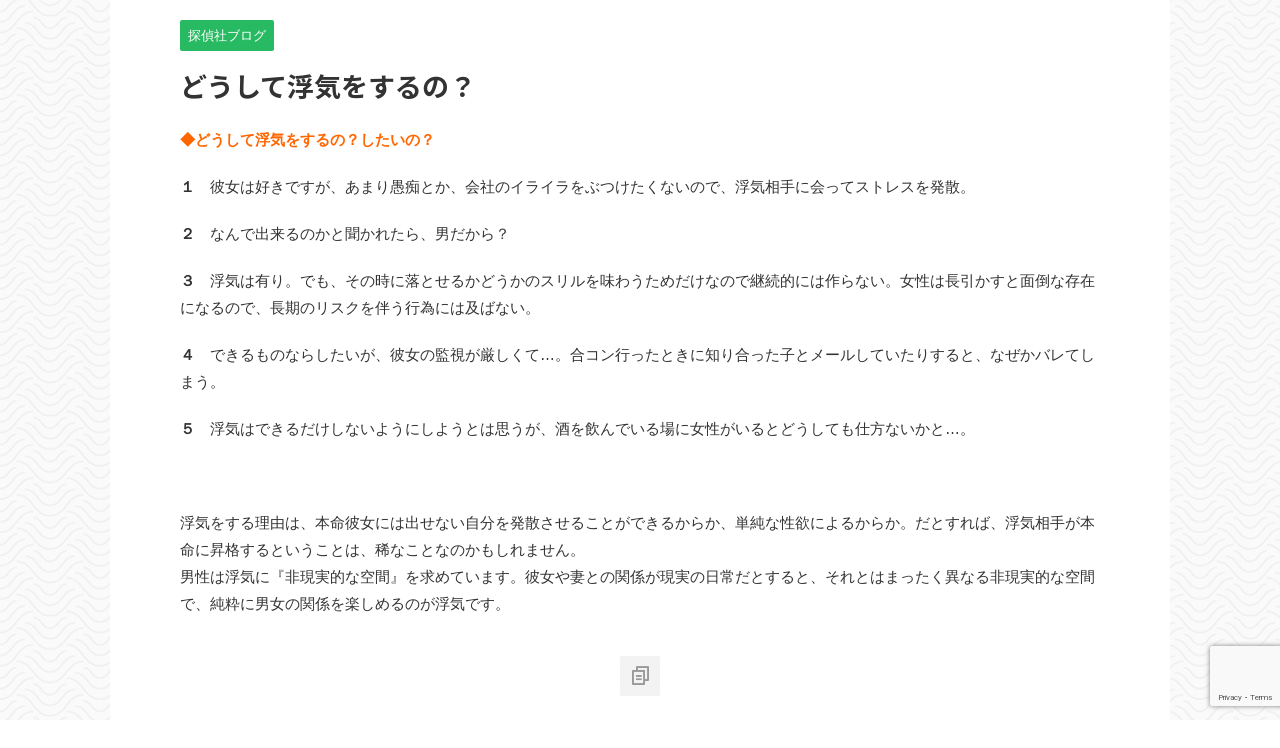

--- FILE ---
content_type: text/html; charset=UTF-8
request_url: http://www.ladyst-tokorozawa.com/staffblog/15-10062321
body_size: 56495
content:

<!DOCTYPE html>
<!--[if lt IE 7]>
<html class="ie6" lang="ja"> <![endif]-->
<!--[if IE 7]>
<html class="i7" lang="ja"> <![endif]-->
<!--[if IE 8]>
<html class="ie" lang="ja"> <![endif]-->
<!--[if gt IE 8]><!-->
<html lang="ja" class="s-navi-search-overlay ">
	<!--<![endif]-->
	<head prefix="og: http://ogp.me/ns# fb: http://ogp.me/ns/fb# article: http://ogp.me/ns/article#">
		
	<!-- Global site tag (gtag.js) - Google Analytics -->
	<script async src="https://www.googletagmanager.com/gtag/js?id=UA-190320193"></script>
	<script>
	  window.dataLayer = window.dataLayer || [];
	  function gtag(){dataLayer.push(arguments);}
	  gtag('js', new Date());

	  gtag('config', 'UA-190320193');
	</script>
			<meta charset="UTF-8" >
		<meta name="viewport" content="width=device-width,initial-scale=1.0,user-scalable=no,viewport-fit=cover">
		<meta name="format-detection" content="telephone=no" >
		<meta name="referrer" content="no-referrer-when-downgrade"/>

		
		<link rel="alternate" type="application/rss+xml" title="所沢市の探偵ならレディース探偵社 | 不倫・浮気調査 | 埼玉県で35年、経験と実績の調査力におまかせ RSS Feed" href="http://www.ladyst-tokorozawa.com/feed" />
		<link rel="pingback" href="http://www.ladyst-tokorozawa.com/wp/xmlrpc.php" >
		<!--[if lt IE 9]>
		<script src="http://www.ladyst-tokorozawa.com/wp/wp-content/themes/affinger/js/html5shiv.js"></script>
		<![endif]-->
				<meta name='robots' content='max-image-preview:large' />
<title>どうして浮気をするの？ - 所沢市の探偵ならレディース探偵社 | 不倫・浮気調査 | 埼玉県で35年、経験と実績の調査力におまかせ</title>
<link rel='dns-prefetch' href='//code.typesquare.com' />
<link rel='dns-prefetch' href='//ajax.googleapis.com' />
<link rel='dns-prefetch' href='//www.googletagmanager.com' />
<script type="text/javascript">
/* <![CDATA[ */
window._wpemojiSettings = {"baseUrl":"https:\/\/s.w.org\/images\/core\/emoji\/15.0.3\/72x72\/","ext":".png","svgUrl":"https:\/\/s.w.org\/images\/core\/emoji\/15.0.3\/svg\/","svgExt":".svg","source":{"concatemoji":"http:\/\/www.ladyst-tokorozawa.com\/wp\/wp-includes\/js\/wp-emoji-release.min.js?ver=6.6.2"}};
/*! This file is auto-generated */
!function(i,n){var o,s,e;function c(e){try{var t={supportTests:e,timestamp:(new Date).valueOf()};sessionStorage.setItem(o,JSON.stringify(t))}catch(e){}}function p(e,t,n){e.clearRect(0,0,e.canvas.width,e.canvas.height),e.fillText(t,0,0);var t=new Uint32Array(e.getImageData(0,0,e.canvas.width,e.canvas.height).data),r=(e.clearRect(0,0,e.canvas.width,e.canvas.height),e.fillText(n,0,0),new Uint32Array(e.getImageData(0,0,e.canvas.width,e.canvas.height).data));return t.every(function(e,t){return e===r[t]})}function u(e,t,n){switch(t){case"flag":return n(e,"\ud83c\udff3\ufe0f\u200d\u26a7\ufe0f","\ud83c\udff3\ufe0f\u200b\u26a7\ufe0f")?!1:!n(e,"\ud83c\uddfa\ud83c\uddf3","\ud83c\uddfa\u200b\ud83c\uddf3")&&!n(e,"\ud83c\udff4\udb40\udc67\udb40\udc62\udb40\udc65\udb40\udc6e\udb40\udc67\udb40\udc7f","\ud83c\udff4\u200b\udb40\udc67\u200b\udb40\udc62\u200b\udb40\udc65\u200b\udb40\udc6e\u200b\udb40\udc67\u200b\udb40\udc7f");case"emoji":return!n(e,"\ud83d\udc26\u200d\u2b1b","\ud83d\udc26\u200b\u2b1b")}return!1}function f(e,t,n){var r="undefined"!=typeof WorkerGlobalScope&&self instanceof WorkerGlobalScope?new OffscreenCanvas(300,150):i.createElement("canvas"),a=r.getContext("2d",{willReadFrequently:!0}),o=(a.textBaseline="top",a.font="600 32px Arial",{});return e.forEach(function(e){o[e]=t(a,e,n)}),o}function t(e){var t=i.createElement("script");t.src=e,t.defer=!0,i.head.appendChild(t)}"undefined"!=typeof Promise&&(o="wpEmojiSettingsSupports",s=["flag","emoji"],n.supports={everything:!0,everythingExceptFlag:!0},e=new Promise(function(e){i.addEventListener("DOMContentLoaded",e,{once:!0})}),new Promise(function(t){var n=function(){try{var e=JSON.parse(sessionStorage.getItem(o));if("object"==typeof e&&"number"==typeof e.timestamp&&(new Date).valueOf()<e.timestamp+604800&&"object"==typeof e.supportTests)return e.supportTests}catch(e){}return null}();if(!n){if("undefined"!=typeof Worker&&"undefined"!=typeof OffscreenCanvas&&"undefined"!=typeof URL&&URL.createObjectURL&&"undefined"!=typeof Blob)try{var e="postMessage("+f.toString()+"("+[JSON.stringify(s),u.toString(),p.toString()].join(",")+"));",r=new Blob([e],{type:"text/javascript"}),a=new Worker(URL.createObjectURL(r),{name:"wpTestEmojiSupports"});return void(a.onmessage=function(e){c(n=e.data),a.terminate(),t(n)})}catch(e){}c(n=f(s,u,p))}t(n)}).then(function(e){for(var t in e)n.supports[t]=e[t],n.supports.everything=n.supports.everything&&n.supports[t],"flag"!==t&&(n.supports.everythingExceptFlag=n.supports.everythingExceptFlag&&n.supports[t]);n.supports.everythingExceptFlag=n.supports.everythingExceptFlag&&!n.supports.flag,n.DOMReady=!1,n.readyCallback=function(){n.DOMReady=!0}}).then(function(){return e}).then(function(){var e;n.supports.everything||(n.readyCallback(),(e=n.source||{}).concatemoji?t(e.concatemoji):e.wpemoji&&e.twemoji&&(t(e.twemoji),t(e.wpemoji)))}))}((window,document),window._wpemojiSettings);
/* ]]> */
</script>
<style id='wp-emoji-styles-inline-css' type='text/css'>

	img.wp-smiley, img.emoji {
		display: inline !important;
		border: none !important;
		box-shadow: none !important;
		height: 1em !important;
		width: 1em !important;
		margin: 0 0.07em !important;
		vertical-align: -0.1em !important;
		background: none !important;
		padding: 0 !important;
	}
</style>
<link rel='stylesheet' id='wp-block-library-css' href='http://www.ladyst-tokorozawa.com/wp/wp-includes/css/dist/block-library/style.min.css?ver=6.6.2' type='text/css' media='all' />
<style id='classic-theme-styles-inline-css' type='text/css'>
/*! This file is auto-generated */
.wp-block-button__link{color:#fff;background-color:#32373c;border-radius:9999px;box-shadow:none;text-decoration:none;padding:calc(.667em + 2px) calc(1.333em + 2px);font-size:1.125em}.wp-block-file__button{background:#32373c;color:#fff;text-decoration:none}
</style>
<style id='global-styles-inline-css' type='text/css'>
:root{--wp--preset--aspect-ratio--square: 1;--wp--preset--aspect-ratio--4-3: 4/3;--wp--preset--aspect-ratio--3-4: 3/4;--wp--preset--aspect-ratio--3-2: 3/2;--wp--preset--aspect-ratio--2-3: 2/3;--wp--preset--aspect-ratio--16-9: 16/9;--wp--preset--aspect-ratio--9-16: 9/16;--wp--preset--color--black: #000000;--wp--preset--color--cyan-bluish-gray: #abb8c3;--wp--preset--color--white: #ffffff;--wp--preset--color--pale-pink: #f78da7;--wp--preset--color--vivid-red: #cf2e2e;--wp--preset--color--luminous-vivid-orange: #ff6900;--wp--preset--color--luminous-vivid-amber: #fcb900;--wp--preset--color--light-green-cyan: #eefaff;--wp--preset--color--vivid-green-cyan: #00d084;--wp--preset--color--pale-cyan-blue: #8ed1fc;--wp--preset--color--vivid-cyan-blue: #0693e3;--wp--preset--color--vivid-purple: #9b51e0;--wp--preset--color--soft-red: #e92f3d;--wp--preset--color--light-grayish-red: #fdf0f2;--wp--preset--color--vivid-yellow: #ffc107;--wp--preset--color--very-pale-yellow: #fffde7;--wp--preset--color--very-light-gray: #fafafa;--wp--preset--color--very-dark-gray: #313131;--wp--preset--color--original-color-a: #43a047;--wp--preset--color--original-color-b: #795548;--wp--preset--color--original-color-c: #ec407a;--wp--preset--color--original-color-d: #9e9d24;--wp--preset--gradient--vivid-cyan-blue-to-vivid-purple: linear-gradient(135deg,rgba(6,147,227,1) 0%,rgb(155,81,224) 100%);--wp--preset--gradient--light-green-cyan-to-vivid-green-cyan: linear-gradient(135deg,rgb(122,220,180) 0%,rgb(0,208,130) 100%);--wp--preset--gradient--luminous-vivid-amber-to-luminous-vivid-orange: linear-gradient(135deg,rgba(252,185,0,1) 0%,rgba(255,105,0,1) 100%);--wp--preset--gradient--luminous-vivid-orange-to-vivid-red: linear-gradient(135deg,rgba(255,105,0,1) 0%,rgb(207,46,46) 100%);--wp--preset--gradient--very-light-gray-to-cyan-bluish-gray: linear-gradient(135deg,rgb(238,238,238) 0%,rgb(169,184,195) 100%);--wp--preset--gradient--cool-to-warm-spectrum: linear-gradient(135deg,rgb(74,234,220) 0%,rgb(151,120,209) 20%,rgb(207,42,186) 40%,rgb(238,44,130) 60%,rgb(251,105,98) 80%,rgb(254,248,76) 100%);--wp--preset--gradient--blush-light-purple: linear-gradient(135deg,rgb(255,206,236) 0%,rgb(152,150,240) 100%);--wp--preset--gradient--blush-bordeaux: linear-gradient(135deg,rgb(254,205,165) 0%,rgb(254,45,45) 50%,rgb(107,0,62) 100%);--wp--preset--gradient--luminous-dusk: linear-gradient(135deg,rgb(255,203,112) 0%,rgb(199,81,192) 50%,rgb(65,88,208) 100%);--wp--preset--gradient--pale-ocean: linear-gradient(135deg,rgb(255,245,203) 0%,rgb(182,227,212) 50%,rgb(51,167,181) 100%);--wp--preset--gradient--electric-grass: linear-gradient(135deg,rgb(202,248,128) 0%,rgb(113,206,126) 100%);--wp--preset--gradient--midnight: linear-gradient(135deg,rgb(2,3,129) 0%,rgb(40,116,252) 100%);--wp--preset--font-size--small: .8em;--wp--preset--font-size--medium: 20px;--wp--preset--font-size--large: 1.5em;--wp--preset--font-size--x-large: 42px;--wp--preset--font-size--st-regular: 1em;--wp--preset--font-size--huge: 3em;--wp--preset--spacing--20: 0.44rem;--wp--preset--spacing--30: 0.67rem;--wp--preset--spacing--40: 1rem;--wp--preset--spacing--50: 1.5rem;--wp--preset--spacing--60: 2.25rem;--wp--preset--spacing--70: 3.38rem;--wp--preset--spacing--80: 5.06rem;--wp--preset--shadow--natural: 6px 6px 9px rgba(0, 0, 0, 0.2);--wp--preset--shadow--deep: 12px 12px 50px rgba(0, 0, 0, 0.4);--wp--preset--shadow--sharp: 6px 6px 0px rgba(0, 0, 0, 0.2);--wp--preset--shadow--outlined: 6px 6px 0px -3px rgba(255, 255, 255, 1), 6px 6px rgba(0, 0, 0, 1);--wp--preset--shadow--crisp: 6px 6px 0px rgba(0, 0, 0, 1);}:where(.is-layout-flex){gap: 0.5em;}:where(.is-layout-grid){gap: 0.5em;}body .is-layout-flex{display: flex;}.is-layout-flex{flex-wrap: wrap;align-items: center;}.is-layout-flex > :is(*, div){margin: 0;}body .is-layout-grid{display: grid;}.is-layout-grid > :is(*, div){margin: 0;}:where(.wp-block-columns.is-layout-flex){gap: 2em;}:where(.wp-block-columns.is-layout-grid){gap: 2em;}:where(.wp-block-post-template.is-layout-flex){gap: 1.25em;}:where(.wp-block-post-template.is-layout-grid){gap: 1.25em;}.has-black-color{color: var(--wp--preset--color--black) !important;}.has-cyan-bluish-gray-color{color: var(--wp--preset--color--cyan-bluish-gray) !important;}.has-white-color{color: var(--wp--preset--color--white) !important;}.has-pale-pink-color{color: var(--wp--preset--color--pale-pink) !important;}.has-vivid-red-color{color: var(--wp--preset--color--vivid-red) !important;}.has-luminous-vivid-orange-color{color: var(--wp--preset--color--luminous-vivid-orange) !important;}.has-luminous-vivid-amber-color{color: var(--wp--preset--color--luminous-vivid-amber) !important;}.has-light-green-cyan-color{color: var(--wp--preset--color--light-green-cyan) !important;}.has-vivid-green-cyan-color{color: var(--wp--preset--color--vivid-green-cyan) !important;}.has-pale-cyan-blue-color{color: var(--wp--preset--color--pale-cyan-blue) !important;}.has-vivid-cyan-blue-color{color: var(--wp--preset--color--vivid-cyan-blue) !important;}.has-vivid-purple-color{color: var(--wp--preset--color--vivid-purple) !important;}.has-black-background-color{background-color: var(--wp--preset--color--black) !important;}.has-cyan-bluish-gray-background-color{background-color: var(--wp--preset--color--cyan-bluish-gray) !important;}.has-white-background-color{background-color: var(--wp--preset--color--white) !important;}.has-pale-pink-background-color{background-color: var(--wp--preset--color--pale-pink) !important;}.has-vivid-red-background-color{background-color: var(--wp--preset--color--vivid-red) !important;}.has-luminous-vivid-orange-background-color{background-color: var(--wp--preset--color--luminous-vivid-orange) !important;}.has-luminous-vivid-amber-background-color{background-color: var(--wp--preset--color--luminous-vivid-amber) !important;}.has-light-green-cyan-background-color{background-color: var(--wp--preset--color--light-green-cyan) !important;}.has-vivid-green-cyan-background-color{background-color: var(--wp--preset--color--vivid-green-cyan) !important;}.has-pale-cyan-blue-background-color{background-color: var(--wp--preset--color--pale-cyan-blue) !important;}.has-vivid-cyan-blue-background-color{background-color: var(--wp--preset--color--vivid-cyan-blue) !important;}.has-vivid-purple-background-color{background-color: var(--wp--preset--color--vivid-purple) !important;}.has-black-border-color{border-color: var(--wp--preset--color--black) !important;}.has-cyan-bluish-gray-border-color{border-color: var(--wp--preset--color--cyan-bluish-gray) !important;}.has-white-border-color{border-color: var(--wp--preset--color--white) !important;}.has-pale-pink-border-color{border-color: var(--wp--preset--color--pale-pink) !important;}.has-vivid-red-border-color{border-color: var(--wp--preset--color--vivid-red) !important;}.has-luminous-vivid-orange-border-color{border-color: var(--wp--preset--color--luminous-vivid-orange) !important;}.has-luminous-vivid-amber-border-color{border-color: var(--wp--preset--color--luminous-vivid-amber) !important;}.has-light-green-cyan-border-color{border-color: var(--wp--preset--color--light-green-cyan) !important;}.has-vivid-green-cyan-border-color{border-color: var(--wp--preset--color--vivid-green-cyan) !important;}.has-pale-cyan-blue-border-color{border-color: var(--wp--preset--color--pale-cyan-blue) !important;}.has-vivid-cyan-blue-border-color{border-color: var(--wp--preset--color--vivid-cyan-blue) !important;}.has-vivid-purple-border-color{border-color: var(--wp--preset--color--vivid-purple) !important;}.has-vivid-cyan-blue-to-vivid-purple-gradient-background{background: var(--wp--preset--gradient--vivid-cyan-blue-to-vivid-purple) !important;}.has-light-green-cyan-to-vivid-green-cyan-gradient-background{background: var(--wp--preset--gradient--light-green-cyan-to-vivid-green-cyan) !important;}.has-luminous-vivid-amber-to-luminous-vivid-orange-gradient-background{background: var(--wp--preset--gradient--luminous-vivid-amber-to-luminous-vivid-orange) !important;}.has-luminous-vivid-orange-to-vivid-red-gradient-background{background: var(--wp--preset--gradient--luminous-vivid-orange-to-vivid-red) !important;}.has-very-light-gray-to-cyan-bluish-gray-gradient-background{background: var(--wp--preset--gradient--very-light-gray-to-cyan-bluish-gray) !important;}.has-cool-to-warm-spectrum-gradient-background{background: var(--wp--preset--gradient--cool-to-warm-spectrum) !important;}.has-blush-light-purple-gradient-background{background: var(--wp--preset--gradient--blush-light-purple) !important;}.has-blush-bordeaux-gradient-background{background: var(--wp--preset--gradient--blush-bordeaux) !important;}.has-luminous-dusk-gradient-background{background: var(--wp--preset--gradient--luminous-dusk) !important;}.has-pale-ocean-gradient-background{background: var(--wp--preset--gradient--pale-ocean) !important;}.has-electric-grass-gradient-background{background: var(--wp--preset--gradient--electric-grass) !important;}.has-midnight-gradient-background{background: var(--wp--preset--gradient--midnight) !important;}.has-small-font-size{font-size: var(--wp--preset--font-size--small) !important;}.has-medium-font-size{font-size: var(--wp--preset--font-size--medium) !important;}.has-large-font-size{font-size: var(--wp--preset--font-size--large) !important;}.has-x-large-font-size{font-size: var(--wp--preset--font-size--x-large) !important;}
:where(.wp-block-post-template.is-layout-flex){gap: 1.25em;}:where(.wp-block-post-template.is-layout-grid){gap: 1.25em;}
:where(.wp-block-columns.is-layout-flex){gap: 2em;}:where(.wp-block-columns.is-layout-grid){gap: 2em;}
:root :where(.wp-block-pullquote){font-size: 1.5em;line-height: 1.6;}
</style>
<link rel='stylesheet' id='contact-form-7-css' href='http://www.ladyst-tokorozawa.com/wp/wp-content/plugins/contact-form-7/includes/css/styles.css?ver=6.0.2' type='text/css' media='all' />
<link rel='stylesheet' id='cf7msm_styles-css' href='http://www.ladyst-tokorozawa.com/wp/wp-content/plugins/contact-form-7-multi-step-module/resources/cf7msm.css?ver=4.4.1' type='text/css' media='all' />
<link rel='stylesheet' id='st-af-cpt-css' href='http://www.ladyst-tokorozawa.com/wp/wp-content/plugins/st-af-cpt/assets/css/style.css?ver=1.0.0' type='text/css' media='all' />
<link rel='stylesheet' id='normalize-css' href='http://www.ladyst-tokorozawa.com/wp/wp-content/themes/affinger/css/normalize.css?ver=1.5.9' type='text/css' media='all' />
<link rel='stylesheet' id='st_svg-css' href='http://www.ladyst-tokorozawa.com/wp/wp-content/themes/affinger/st_svg/style.css?ver=6.6.2' type='text/css' media='all' />
<link rel='stylesheet' id='slick-css' href='http://www.ladyst-tokorozawa.com/wp/wp-content/themes/affinger/vendor/slick/slick.css?ver=1.8.0' type='text/css' media='all' />
<link rel='stylesheet' id='slick-theme-css' href='http://www.ladyst-tokorozawa.com/wp/wp-content/themes/affinger/vendor/slick/slick-theme.css?ver=1.8.0' type='text/css' media='all' />
<link rel='stylesheet' id='fonts-googleapis-notosansjp-css' href='//fonts.googleapis.com/css?family=Noto+Sans+JP%3A400%2C700&#038;display=swap&#038;subset=japanese&#038;ver=6.6.2' type='text/css' media='all' />
<link rel='stylesheet' id='style-css' href='http://www.ladyst-tokorozawa.com/wp/wp-content/themes/affinger/style.css?ver=6.6.2' type='text/css' media='all' />
<link rel='stylesheet' id='child-style-css' href='http://www.ladyst-tokorozawa.com/wp/wp-content/themes/affinger-child/style.css?ver=6.6.2' type='text/css' media='all' />
<link rel='stylesheet' id='single-css' href='http://www.ladyst-tokorozawa.com/wp/wp-content/themes/affinger/st-rankcss.php' type='text/css' media='all' />
<link rel='stylesheet' id='st-themecss-css' href='http://www.ladyst-tokorozawa.com/wp/wp-content/themes/affinger/st-themecss-loader.php?ver=6.6.2' type='text/css' media='all' />
<script type="text/javascript" src="//ajax.googleapis.com/ajax/libs/jquery/1.11.3/jquery.min.js?ver=1.11.3" id="jquery-js"></script>
<script type="text/javascript" src="//code.typesquare.com/static/ZDbTe4IzCko%253D/ts307f.js?fadein=0&amp;ver=2.0.4" id="typesquare_std-js"></script>

<!-- Site Kit によって追加された Google タグ（gtag.js）スニペット -->

<!-- Google アナリティクス スニペット (Site Kit が追加) -->
<script type="text/javascript" src="https://www.googletagmanager.com/gtag/js?id=GT-TXZ6FRS" id="google_gtagjs-js" async></script>
<script type="text/javascript" id="google_gtagjs-js-after">
/* <![CDATA[ */
window.dataLayer = window.dataLayer || [];function gtag(){dataLayer.push(arguments);}
gtag("set","linker",{"domains":["www.ladyst-tokorozawa.com"]});
gtag("js", new Date());
gtag("set", "developer_id.dZTNiMT", true);
gtag("config", "GT-TXZ6FRS");
/* ]]> */
</script>

<!-- Site Kit によって追加された終了 Google タグ（gtag.js）スニペット -->
<link rel="https://api.w.org/" href="http://www.ladyst-tokorozawa.com/wp-json/" /><link rel="alternate" title="JSON" type="application/json" href="http://www.ladyst-tokorozawa.com/wp-json/wp/v2/posts/731" /><link rel='shortlink' href='http://www.ladyst-tokorozawa.com/?p=731' />
<link rel="alternate" title="oEmbed (JSON)" type="application/json+oembed" href="http://www.ladyst-tokorozawa.com/wp-json/oembed/1.0/embed?url=http%3A%2F%2Fwww.ladyst-tokorozawa.com%2Fstaffblog%2F15-10062321" />
<link rel="alternate" title="oEmbed (XML)" type="text/xml+oembed" href="http://www.ladyst-tokorozawa.com/wp-json/oembed/1.0/embed?url=http%3A%2F%2Fwww.ladyst-tokorozawa.com%2Fstaffblog%2F15-10062321&#038;format=xml" />
<meta name="generator" content="Site Kit by Google 1.144.0" />		<script type="text/javascript">
				(function(c,l,a,r,i,t,y){
					c[a]=c[a]||function(){(c[a].q=c[a].q||[]).push(arguments)};t=l.createElement(r);t.async=1;
					t.src="https://www.clarity.ms/tag/"+i+"?ref=wordpress";y=l.getElementsByTagName(r)[0];y.parentNode.insertBefore(t,y);
				})(window, document, "clarity", "script", "ituup0il1a");
		</script>
		<meta name="robots" content="index, follow" />
<meta name="thumbnail" content="http://www.ladyst-tokorozawa.com/wp/wp-content/uploads/2014/08/DSC03063-1.jpg">
<link rel="canonical" href="http://www.ladyst-tokorozawa.com/staffblog/15-10062321" />
<meta name="google-site-verification" content="UzJl2UYx5YwI6Jxy9e6Z3BSNlSwX_oLXUioChH4PkWg"><style type="text/css" id="custom-background-css">
body.custom-background { background-image: url("http://www.ladyst-tokorozawa.com/wp/wp-content/uploads/2023/08/backgraund01.jpg"); background-position: left top; background-size: auto; background-repeat: repeat; background-attachment: scroll; }
</style>
	<link rel="icon" href="http://www.ladyst-tokorozawa.com/wp/wp-content/uploads/2023/10/cropped-icon-32x32.png" sizes="32x32" />
<link rel="icon" href="http://www.ladyst-tokorozawa.com/wp/wp-content/uploads/2023/10/cropped-icon-192x192.png" sizes="192x192" />
<link rel="apple-touch-icon" href="http://www.ladyst-tokorozawa.com/wp/wp-content/uploads/2023/10/cropped-icon-180x180.png" />
<meta name="msapplication-TileImage" content="http://www.ladyst-tokorozawa.com/wp/wp-content/uploads/2023/10/cropped-icon-270x270.png" />
		<style type="text/css" id="wp-custom-css">
			.p_red {
	color: #ff0000;
}
.p_blue {
	color: #0000ff;
}

.wpcf7 input[name="pref"],
.wpcf7 input[name="pref2"] {
	width: 100px !important;
}

.wpcf7 input[name="zip"],
.wpcf7 input[name="zip2"] {
	width: 150px !important;
}

.wpcf7 input[name="your-name"],
.wpcf7 input[name="your-tel"],
.wpcf7 input[name="your-fax"],
.wpcf7 input[type="submit"],
.wpcf7 input[type="reset"],
.wpcf7 input[type="date"],
.wpcf7 select[name="time-363"],
.wpcf7 select[name="time-364"] {
	width: 200px !important;
}

.wpcf7 input[name="your-email"],
.wpcf7 input[name="city"],
.wpcf7 input[name="city2"],
.wpcf7 input[name="tatemono"],
.wpcf7 input[name="tatemono2"] {
	width: 250px !important;
}

.wpcf7 textarea[name="your-message"] {
	width: 600px !important;
}

.wpcf7-form .wpcf7-submit {
	float: left;
}		</style>
				
<!-- OGP -->

<meta property="og:type" content="article">
<meta property="og:title" content="どうして浮気をするの？">
<meta property="og:url" content="http://www.ladyst-tokorozawa.com/staffblog/15-10062321">
<meta property="og:description" content="◆どうして浮気をするの？したいの？ １　彼女は好きですが、あまり愚痴とか、会社のイライラをぶつけたくないので、浮気相手に会ってストレスを発散。 ２　なんで出来るのかと聞かれたら、男だから？ ３　浮気は">
<meta property="og:site_name" content="所沢市の探偵ならレディース探偵社 | 不倫・浮気調査 | 埼玉県で35年、経験と実績の調査力におまかせ">
<meta property="og:image" content="http://www.ladyst-tokorozawa.com/wp/wp-content/uploads/2014/08/DSC03063-1.jpg">


	<meta property="article:published_time" content="2015-10-06T23:23:29+09:00" />
		<meta property="article:author" content="wpmaster" />

<!-- /OGP -->
		

	<script>
		(function (window, document, $, undefined) {
			'use strict';

			$(function(){
			$('.entry-content a[href^=http]')
				.not('[href*="'+location.hostname+'"]')
				.attr({target:"_blank"})
			;})
		}(window, window.document, jQuery));
	</script>

<script>
	(function (window, document, $, undefined) {
		'use strict';

		var SlideBox = (function () {
			/**
			 * @param $element
			 *
			 * @constructor
			 */
			function SlideBox($element) {
				this._$element = $element;
			}

			SlideBox.prototype.$content = function () {
				return this._$element.find('[data-st-slidebox-content]');
			};

			SlideBox.prototype.$toggle = function () {
				return this._$element.find('[data-st-slidebox-toggle]');
			};

			SlideBox.prototype.$icon = function () {
				return this._$element.find('[data-st-slidebox-icon]');
			};

			SlideBox.prototype.$text = function () {
				return this._$element.find('[data-st-slidebox-text]');
			};

			SlideBox.prototype.is_expanded = function () {
				return !!(this._$element.filter('[data-st-slidebox-expanded="true"]').length);
			};

			SlideBox.prototype.expand = function () {
				var self = this;

				this.$content().slideDown()
					.promise()
					.then(function () {
						var $icon = self.$icon();
						var $text = self.$text();

						$icon.removeClass($icon.attr('data-st-slidebox-icon-collapsed'))
							.addClass($icon.attr('data-st-slidebox-icon-expanded'))

						$text.text($text.attr('data-st-slidebox-text-expanded'))

						self._$element.removeClass('is-collapsed')
							.addClass('is-expanded');

						self._$element.attr('data-st-slidebox-expanded', 'true');
					});
			};

			SlideBox.prototype.collapse = function () {
				var self = this;

				this.$content().slideUp()
					.promise()
					.then(function () {
						var $icon = self.$icon();
						var $text = self.$text();

						$icon.removeClass($icon.attr('data-st-slidebox-icon-expanded'))
							.addClass($icon.attr('data-st-slidebox-icon-collapsed'))

						$text.text($text.attr('data-st-slidebox-text-collapsed'))

						self._$element.removeClass('is-expanded')
							.addClass('is-collapsed');

						self._$element.attr('data-st-slidebox-expanded', 'false');
					});
			};

			SlideBox.prototype.toggle = function () {
				if (this.is_expanded()) {
					this.collapse();
				} else {
					this.expand();
				}
			};

			SlideBox.prototype.add_event_listeners = function () {
				var self = this;

				this.$toggle().on('click', function (event) {
					self.toggle();
				});
			};

			SlideBox.prototype.initialize = function () {
				this.add_event_listeners();
			};

			return SlideBox;
		}());

		function on_ready() {
			var slideBoxes = [];

			$('[data-st-slidebox]').each(function () {
				var $element = $(this);
				var slideBox = new SlideBox($element);

				slideBoxes.push(slideBox);

				slideBox.initialize();
			});

			return slideBoxes;
		}

		$(on_ready);
	}(window, window.document, jQuery));
</script>

	<script>
		(function (window, document, $, undefined) {
			'use strict';

			$(function(){
			$('.post h2:not([class^="is-style-st-heading-custom-"]):not([class*=" is-style-st-heading-custom-"]):not(.st-css-no2) , .h2modoki').wrapInner('<span class="st-dash-design"></span>');
			})
		}(window, window.document, jQuery));
	</script>

<script>
	(function (window, document, $, undefined) {
		'use strict';

		$(function(){
			/* 第一階層のみの目次にクラスを挿入 */
			$("#toc_container:not(:has(ul ul))").addClass("only-toc");
			/* アコーディオンメニュー内のカテゴリーにクラス追加 */
			$(".st-ac-box ul:has(.cat-item)").each(function(){
				$(this).addClass("st-ac-cat");
			});
		});
	}(window, window.document, jQuery));
</script>

<script>
	(function (window, document, $, undefined) {
		'use strict';

		$(function(){
									$('.st-star').parent('.rankh4').css('padding-bottom','5px'); // スターがある場合のランキング見出し調整
		});
	}(window, window.document, jQuery));
</script>



	<script>
		(function (window, document, $, undefined) {
			'use strict';

			$(function() {
				$('.is-style-st-paragraph-kaiwa').wrapInner('<span class="st-paragraph-kaiwa-text">');
			});
		}(window, window.document, jQuery));
	</script>

	<script>
		(function (window, document, $, undefined) {
			'use strict';

			$(function() {
				$('.is-style-st-paragraph-kaiwa-b').wrapInner('<span class="st-paragraph-kaiwa-text">');
			});
		}(window, window.document, jQuery));
	</script>

<script>
	/* Gutenbergスタイルを調整 */
	(function (window, document, $, undefined) {
		'use strict';

		$(function() {
			$( '[class^="is-style-st-paragraph-"],[class*=" is-style-st-paragraph-"]' ).wrapInner( '<span class="st-noflex"></span>' );
		});
	}(window, window.document, jQuery));
</script>



			</head>
	<body class="post-template-default single single-post postid-731 single-format-standard custom-background single-cat-18 not-front-page" >				<div id="st-ami">
				<div id="wrapper" class="colum1 lp" ontouchstart="">
				<div id="wrapper-in">

					

<header id="st-headwide">
	<div id="header-full">
		<div id="headbox-bg">
			<div id="headbox">

					<nav id="s-navi" class="pcnone" data-st-nav data-st-nav-type="normal">
		<dl class="acordion is-active" data-st-nav-primary>
			<dt class="trigger">
				<p class="acordion_button"><span class="op op-menu has-text"><i class="st-fa st-svg-menu"></i></span></p>

									<p class="acordion_button acordion_button_search"><span class="op op-search"><i class="st-fa st-svg-search_s op-search-close"></i></span></p>
				
									<div id="st-mobile-logo"></div>
				
				<!-- 追加メニュー -->
				
				<!-- 追加メニュー2 -->
				
			</dt>

			<dd class="acordion_tree">
				<div class="acordion_tree_content">

					
					
					<div class="clear"></div>

					
				</div>
			</dd>

							<dd class="acordion_search">
					<div class="acordion_search_content">
													<div id="search" class="search-custom-d">
	<form method="get" id="searchform" action="http://www.ladyst-tokorozawa.com/">
		<label class="hidden" for="s">
					</label>
		<input type="text" placeholder="" value="" name="s" id="s" />
		<input type="submit" value="&#xf002;" class="st-fa" id="searchsubmit" />
	</form>
</div>
<!-- /stinger -->
											</div>
				</dd>
					</dl>

					</nav>

									<div id="header-l">
						
						<div id="st-text-logo">
							
    
		
			<!-- キャプション -->
			
				          		 	 <p class="descr sitenametop">
           		     	女性の為の探偵社としてあなたに寄り添います           			 </p>
				
			
			<!-- ロゴ又はブログ名 -->
			          		  <p class="sitename"><a href="http://www.ladyst-tokorozawa.com/">
              		  							<img class="sitename-bottom" src="http://www.ladyst-tokorozawa.com/wp/wp-content/uploads/2023/10/main-logo.png" width="410" height="80" alt="所沢市の探偵ならレディース探偵社 | 不倫・浮気調査 | 埼玉県で35年、経験と実績の調査力におまかせ">               		           		  </a></p>
        				<!-- ロゴ又はブログ名ここまで -->

		
	
						</div>
					</div><!-- /#header-l -->
				
				<div id="header-r" class="smanone">
					
	<div id="media_image-4" class="headbox widget_media_image"><a href="tel:0120377838"><img width="450" height="90" src="http://www.ladyst-tokorozawa.com/wp/wp-content/uploads/2020/03/hed_tel.png" class="image wp-image-2101  attachment-full size-full" alt="" style="max-width: 100%; height: auto;" decoding="async" srcset="http://www.ladyst-tokorozawa.com/wp/wp-content/uploads/2020/03/hed_tel.png 450w, http://www.ladyst-tokorozawa.com/wp/wp-content/uploads/2020/03/hed_tel-300x60.png 300w" sizes="(max-width: 450px) 100vw, 450px" /></a></div>				</div><!-- /#header-r -->

			</div><!-- /#headbox -->
		</div><!-- /#headbox-bg clearfix -->

		
		
		
		
			

			<div id="gazou-wide">
												<div id="st-headerbox">
						<div id="st-header">
						</div>
					</div>
									</div>
		
	</div><!-- #header-full -->

	
	<div id="st-header-under-widgets-box-wrap">
		<div id="st-header-under-widgets-box">
						<div id="text-2" class="st-header-under-widgets widget_text">			<div class="textwidget"><p>探偵業登録：埼玉県公安委員会 第43070085号<br />
内閣総理大臣認可(NCIA)認可法人 全国調査業協同組合 第3170号</p>
</div>
		</div>		</div>
	</div>





</header>

					<div id="content-w">

						
						
	
			<div id="st-header-post-under-box" class="st-header-post-no-data "
		     style="">
			<div class="st-dark-cover">
							</div>
		</div>
	
<div id="content" class="clearfix">
	<div id="contentInner">
		<main>
			<article>
									<div id="post-731" class="st-post post-731 post type-post status-publish format-standard has-post-thumbnail hentry category-staffblog tag-2">
				
					
																
					
					<!--ぱんくず -->
											<div
							id="breadcrumb">
							<ol itemscope itemtype="http://schema.org/BreadcrumbList">
								<li itemprop="itemListElement" itemscope itemtype="http://schema.org/ListItem">
									<a href="http://www.ladyst-tokorozawa.com" itemprop="item">
										<span itemprop="name">HOME</span>
									</a>
									&gt;
									<meta itemprop="position" content="1"/>
								</li>

								
																	<li itemprop="itemListElement" itemscope itemtype="http://schema.org/ListItem">
										<a href="http://www.ladyst-tokorozawa.com/category/staffblog" itemprop="item">
											<span
												itemprop="name">探偵社ブログ</span>
										</a>
										&gt;
										<meta itemprop="position" content="2"/>
									</li>
																								</ol>

													</div>
										<!--/ ぱんくず -->

					<!--ループ開始 -->
															
																									<p class="st-catgroup">
																<a href="http://www.ladyst-tokorozawa.com/category/staffblog" title="View all posts in 探偵社ブログ" rel="category tag"><span class="catname st-catid18">探偵社ブログ</span></a>							</p>
						
						<h1 class="entry-title">どうして浮気をするの？</h1>

						
	<div class="blogbox ">
		<p><span class="kdate">
								<i class="st-fa st-svg-clock-o"></i><time class="updated" datetime="2015-10-06T23:23:29+0900">2015年10月6日</time>
						</span></p>
	</div>
					
					
					
					<div class="mainbox">
						<div id="nocopy" ><!-- コピー禁止エリアここから -->
							
							
							
							<div class="entry-content">
								<p><span style="color: #ff6600;"><strong>◆どうして浮気をするの？したいの？</strong></span></p>
<p><strong>１　</strong>彼女は好きですが、あまり愚痴とか、会社のイライラをぶつけたくないので、浮気相手に会ってストレスを発散。</p>
<p><strong>２</strong>　なんで出来るのかと聞かれたら、男だから？</p>
<p><strong>３</strong>　浮気は有り。でも、その時に落とせるかどうかのスリルを味わうためだけなので継続的には作らない。女性は長引かすと面倒な存在になるので、長期のリスクを伴う行為には及ばない。</p>
<p><strong>４</strong>　できるものならしたいが、彼女の監視が厳しくて…。合コン行ったときに知り合った子とメールしていたりすると、なぜかバレてしまう。</p>
<p><strong>５</strong>　浮気はできるだけしないようにしようとは思うが、酒を飲んでいる場に女性がいるとどうしても仕方ないかと…。</p>
<p>&nbsp;</p>
<p>浮気をする理由は、本命彼女には出せない自分を発散させることができるからか、単純な性欲によるからか。だとすれば、浮気相手が本命に昇格するということは、稀なことなのかもしれません。<br />
男性は浮気に『非現実的な空間』を求めています。彼女や妻との関係が現実の日常だとすると、それとはまったく異なる非現実的な空間で、純粋に男女の関係を楽しめるのが浮気です。</p>
							</div>
						</div><!-- コピー禁止エリアここまで -->

												
					<div class="adbox">
				
							
	
									<div style="padding-top:10px;">
						
		
	
					</div>
							</div>
			

						
					</div><!-- .mainboxここまで -->

																
					
					
	
	<div class="sns st-sns-singular">
	<ul class="clearfix">
		
		
		
		
		
		
		
					<!--URLコピーボタン-->
			<li class="share-copy">
			<a href="#" rel="nofollow" data-st-copy-text="どうして浮気をするの？ / http://www.ladyst-tokorozawa.com/staffblog/15-10062321" title="urlcopy"><i class="st-fa st-svg-clipboard"></i><span class="snstext" >URLコピー</span></a>
			</li>
		
	</ul>

	</div>

											
											<p class="tagst">
							<i class="st-fa st-svg-folder-open-o" aria-hidden="true"></i>-<a href="http://www.ladyst-tokorozawa.com/category/staffblog" rel="category tag">探偵社ブログ</a><br/>
							<i class="st-fa st-svg-tags"></i>-<a href="http://www.ladyst-tokorozawa.com/tag/%e6%b5%ae%e6%b0%97%e8%aa%bf%e6%9f%bb" rel="tag">浮気調査</a>						</p>
					
					<aside>
						<p class="author" style="display:none;"><a href="http://www.ladyst-tokorozawa.com/author/wpmaster" title="wpmaster" class="vcard author"><span class="fn">author</span></a></p>
																		<!--ループ終了-->

																			
						<!--関連記事-->
						
	
	<h4 class="point"><span class="point-in">関連記事</span></h4>

	
<div class="kanren" data-st-load-more-content
     data-st-load-more-id="5c8d0f9c-2bee-446f-9e52-d918bc492ded">
			
			
						
			<dl class="clearfix">
				<dt><a href="http://www.ladyst-tokorozawa.com/staffblog/15-7141817">
						
															<img width="150" height="150" src="http://www.ladyst-tokorozawa.com/wp/wp-content/uploads/2014/09/a0002_007231_m-1-150x150.jpg" class="attachment-st_thumb150 size-st_thumb150 wp-post-image" alt="" decoding="async" srcset="http://www.ladyst-tokorozawa.com/wp/wp-content/uploads/2014/09/a0002_007231_m-1-150x150.jpg 150w, http://www.ladyst-tokorozawa.com/wp/wp-content/uploads/2014/09/a0002_007231_m-1-100x100.jpg 100w" sizes="(max-width: 150px) 100vw, 150px" />							
											</a></dt>
				<dd>
					
	
	<p class="st-catgroup itiran-category">
		<a href="http://www.ladyst-tokorozawa.com/category/staffblog" title="View all posts in 探偵社ブログ" rel="category tag"><span class="catname st-catid18">探偵社ブログ</span></a>	</p>

					<h5 class="kanren-t">
						<a href="http://www.ladyst-tokorozawa.com/staffblog/15-7141817">「携帯メール」の不倫・浮気調査方法</a>
					</h5>

						<div class="st-excerpt smanone">
		<p>たとえ夫婦と言っても、パートナーの携帯電話を見るのは罪悪感があります。 でも、不安な気持ちを無くしたい…９９％の確率で浮気の可能性がある… というときには、携帯メールをチェックしてみる方法もあります。 ... </p>
	</div>

					
				</dd>
			</dl>
		
			
						
			<dl class="clearfix">
				<dt><a href="http://www.ladyst-tokorozawa.com/staffblog/16-01091134">
						
															<img width="150" height="150" src="http://www.ladyst-tokorozawa.com/wp/wp-content/uploads/2015/07/140307_kenka-1-150x150.jpg" class="attachment-st_thumb150 size-st_thumb150 wp-post-image" alt="" decoding="async" srcset="http://www.ladyst-tokorozawa.com/wp/wp-content/uploads/2015/07/140307_kenka-1-150x150.jpg 150w, http://www.ladyst-tokorozawa.com/wp/wp-content/uploads/2015/07/140307_kenka-1-100x100.jpg 100w" sizes="(max-width: 150px) 100vw, 150px" />							
											</a></dt>
				<dd>
					
	
	<p class="st-catgroup itiran-category">
		<a href="http://www.ladyst-tokorozawa.com/category/staffblog" title="View all posts in 探偵社ブログ" rel="category tag"><span class="catname st-catid18">探偵社ブログ</span></a>	</p>

					<h5 class="kanren-t">
						<a href="http://www.ladyst-tokorozawa.com/staffblog/16-01091134">離婚する夫婦にありがちな特徴</a>
					</h5>

						<div class="st-excerpt smanone">
		<p>あれ？夫に甘く見られている？と感じたら、それは妻として大きな危機です。 もしかすると夫は、離婚を考えている可能性もあります。 甘く見られていると言うことは、妻として女として評価されていないという事です ... </p>
	</div>

					
				</dd>
			</dl>
		
			
						
			<dl class="clearfix">
				<dt><a href="http://www.ladyst-tokorozawa.com/staffblog/%e7%b5%90%e5%a9%9a%e5%be%8c%e3%81%ae%e3%80%8c%e5%b9%b3%e5%87%a1%e3%81%aa%e5%b9%b8%e3%81%9b%e3%80%8d%e3%81%8c%e6%b5%ae%e6%b0%97%e7%94%b7%e3%81%ab%e3%81%aa%e3%82%8b%e7%90%86%e7%94%b1-2">
						
															<img width="150" height="150" src="http://www.ladyst-tokorozawa.com/wp/wp-content/uploads/2015/03/rikon0401-1-150x150.jpg" class="attachment-st_thumb150 size-st_thumb150 wp-post-image" alt="" decoding="async" srcset="http://www.ladyst-tokorozawa.com/wp/wp-content/uploads/2015/03/rikon0401-1-150x150.jpg 150w, http://www.ladyst-tokorozawa.com/wp/wp-content/uploads/2015/03/rikon0401-1-100x100.jpg 100w" sizes="(max-width: 150px) 100vw, 150px" />							
											</a></dt>
				<dd>
					
	
	<p class="st-catgroup itiran-category">
		<a href="http://www.ladyst-tokorozawa.com/category/staffblog" title="View all posts in 探偵社ブログ" rel="category tag"><span class="catname st-catid18">探偵社ブログ</span></a>	</p>

					<h5 class="kanren-t">
						<a href="http://www.ladyst-tokorozawa.com/staffblog/%e7%b5%90%e5%a9%9a%e5%be%8c%e3%81%ae%e3%80%8c%e5%b9%b3%e5%87%a1%e3%81%aa%e5%b9%b8%e3%81%9b%e3%80%8d%e3%81%8c%e6%b5%ae%e6%b0%97%e7%94%b7%e3%81%ab%e3%81%aa%e3%82%8b%e7%90%86%e7%94%b1-2">結婚後の「平凡な幸せ」が浮気男になる理由</a>
					</h5>

						<div class="st-excerpt smanone">
		<p>☆「平凡な幸せ」に対する喪失感 愛くるしい子供と妻との幸せな結婚生活、本当なら浮気や不倫なんて絶対にあってはいけません。 それなのに愛するものを裏切り、リスクを背負ってまで別の女性と浮気するのには男性 ... </p>
	</div>

					
				</dd>
			</dl>
		
			
						
			<dl class="clearfix">
				<dt><a href="http://www.ladyst-tokorozawa.com/staffblog/15-10171400">
						
															<img width="150" height="150" src="http://www.ladyst-tokorozawa.com/wp/wp-content/uploads/2015/02/rikontodoke-1-150x150.png" class="attachment-st_thumb150 size-st_thumb150 wp-post-image" alt="" decoding="async" srcset="http://www.ladyst-tokorozawa.com/wp/wp-content/uploads/2015/02/rikontodoke-1-150x150.png 150w, http://www.ladyst-tokorozawa.com/wp/wp-content/uploads/2015/02/rikontodoke-1-100x100.png 100w" sizes="(max-width: 150px) 100vw, 150px" />							
											</a></dt>
				<dd>
					
	
	<p class="st-catgroup itiran-category">
		<a href="http://www.ladyst-tokorozawa.com/category/staffblog" title="View all posts in 探偵社ブログ" rel="category tag"><span class="catname st-catid18">探偵社ブログ</span></a>	</p>

					<h5 class="kanren-t">
						<a href="http://www.ladyst-tokorozawa.com/staffblog/15-10171400">財産分与の性質</a>
					</h5>

						<div class="st-excerpt smanone">
		<p>◇財産分与は4つに分けて考えられます ■精算的財産分与……婚姻中の共有財産の精算のこと。将来、受け取る退職金も財産分与の対象になる。 結婚前からの預貯金、親から相続した財産、贈与された財産は対象外。  ... </p>
	</div>

					
				</dd>
			</dl>
		
			
						
			<dl class="clearfix">
				<dt><a href="http://www.ladyst-tokorozawa.com/staffblog/%e3%81%9f%e3%81%a3%e3%81%9f%e3%82%b3%e3%83%ac%e3%81%a0%e3%81%91%e3%81%a7%e9%9b%a2%e5%a9%9a%e2%81%89">
						
															<img width="150" height="150" src="http://www.ladyst-tokorozawa.com/wp/wp-content/uploads/2015/03/rikon0401-1-150x150.jpg" class="attachment-st_thumb150 size-st_thumb150 wp-post-image" alt="" decoding="async" srcset="http://www.ladyst-tokorozawa.com/wp/wp-content/uploads/2015/03/rikon0401-1-150x150.jpg 150w, http://www.ladyst-tokorozawa.com/wp/wp-content/uploads/2015/03/rikon0401-1-100x100.jpg 100w" sizes="(max-width: 150px) 100vw, 150px" />							
											</a></dt>
				<dd>
					
	
	<p class="st-catgroup itiran-category">
		<a href="http://www.ladyst-tokorozawa.com/category/staffblog" title="View all posts in 探偵社ブログ" rel="category tag"><span class="catname st-catid18">探偵社ブログ</span></a>	</p>

					<h5 class="kanren-t">
						<a href="http://www.ladyst-tokorozawa.com/staffblog/%e3%81%9f%e3%81%a3%e3%81%9f%e3%82%b3%e3%83%ac%e3%81%a0%e3%81%91%e3%81%a7%e9%9b%a2%e5%a9%9a%e2%81%89">たったコレだけで離婚⁉</a>
					</h5>

						<div class="st-excerpt smanone">
		<p>夫婦の「価値観」に関する悩みはいろいろ 長引くコナロ禍で、健康への向き合い方や働き方など 私たちの日常生活は実に様々なことが変化しました。 夫婦関係もその一つ。 人生を見つめなおす機会が訪れた事で 夫 ... </p>
	</div>

					
				</dd>
			</dl>
					</div>


						<!--ページナビ-->
						
<div class="p-navi clearfix">

			<a class="st-prev-link" href="http://www.ladyst-tokorozawa.com/blog/15-10062224">
			<p class="st-prev">
				<i class="st-svg st-svg-angle-right"></i>
																	<span class="st-prev-title">どうして浮気をするの？</span>
			</p>
		</a>
	
			<a class="st-next-link" href="http://www.ladyst-tokorozawa.com/blog/15-10171234">
			<p class="st-next">
				<span class="st-prev-title">財産分与の性質</span>
																	<i class="st-svg st-svg-angle-right"></i>
			</p>
		</a>
	</div>

					</aside>

				</div>
				<!--/post-->
			</article>
		</main>
	</div>
	<!-- /#contentInner -->
	

	
		
	
	
	</div>
<!--/#content -->
</div><!-- /contentw -->



<footer>
	<div id="footer">
		<div id="footer-wrapper">
			<div id="footer-in">
				<div class="footermenubox clearfix "><ul id="menu-footer_menu" class="footermenust"><li id="menu-item-3447" class="menu-item menu-item-type-post_type menu-item-object-page menu-item-home menu-item-3447"><a href="http://www.ladyst-tokorozawa.com/">ホーム</a></li>
<li id="menu-item-3564" class="menu-item menu-item-type-post_type menu-item-object-page menu-item-3564"><a href="http://www.ladyst-tokorozawa.com/survey-item">調査項目</a></li>
<li id="menu-item-3563" class="menu-item menu-item-type-post_type menu-item-object-page menu-item-3563"><a href="http://www.ladyst-tokorozawa.com/research-advance">浮気調査の流れ</a></li>
<li id="menu-item-3565" class="menu-item menu-item-type-post_type menu-item-object-page menu-item-3565"><a href="http://www.ladyst-tokorozawa.com/customer-qa">良くある質問</a></li>
<li id="menu-item-3562" class="menu-item menu-item-type-post_type menu-item-object-page menu-item-3562"><a href="http://www.ladyst-tokorozawa.com/office-guidance">会社概要</a></li>
</ul></div>
															<div class="footer-wbox clearfix">
							<div class="footer-r footer-column3 clearfix">
								<div class="footer-r-2">
									<div id="text-3" class="footer-rbox widget_text">			<div class="textwidget"><div class="margin_top20"><a href="http://makiko-consult.com/" class="st-flexbox-link" rel="nofollow noopener" target="_blank"><div class="st-header-flexwrap st-blur st-flexbox-left" style="height:100px;width:100%;box-sizing:border-box;background-color:#ccc;border-radius: 0px;border: solid #ccc 1px;background-image: url('https://www.ladyst-tokorozawa.com/wp/wp-content/uploads/2021/07/consult-b-1.jpg');padding:20px;margin-bottom:10px;"><div class="st-header-flexbox"><p class="st-header-flextitle" style="font-size:110%;color:#008000;text-shadow:1px 1px 1px #ffffff;">つらい時、<br />
いつでもご相談下さい<br />
-consult-</p><br />
</div></div></a></div>

</div>
		</div>								</div>
								<div class="footer-r-3">
									
		<div id="st_custom_html_widget-5" class="widget_text footer-rbox-b widget_st_custom_html_widget">
		
		<div class="textwidget custom-html-widget">
			<ul>
	<li><a href="https://www.ladys-t.com/">レディース探偵社　さいたま市本部</a></li>
	<li><a href="https://www.ladyst-tokyo.com/">レディース探偵社　東京</a></li>
	<li><a href="https://www.ladyst-gunma.com/">レディース探偵社　群馬</a></li>
	<li><a href="https://www.ladyst-ibaraki.com/">レディース探偵社　茨城</a></li>
	<li><a href="https://www.ladyst-toda.com/">レディース探偵社　戸田</a></li>
	<li><a href="https://www.ladyst-kounosu.com/">レディース探偵社　鴻巣</a></li>
	<li><a href="https://www.ladyst-kashiwa.com/">レディース探偵社　柏</a></li>
</ul>		</div>

		</div>
										</div>
							</div>
							<div class="footer-l">
								<!-- フッターのメインコンテンツ -->

	<div id="st-text-logo">

		
							<p class="footer-description st-text-logo-top">
					<a href="http://www.ladyst-tokorozawa.com/">女性の為の探偵社としてあなたに寄り添います</a>
				</p>
			
			<h3 class="footerlogo st-text-logo-bottom">
				<!-- ロゴ又はブログ名 -->
									<a href="http://www.ladyst-tokorozawa.com/">
				
											<img src="http://www.ladyst-tokorozawa.com/wp/wp-content/uploads/2023/10/main-logo.png" width="410" height="80" alt="所沢市の探偵ならレディース探偵社 | 不倫・浮気調査 | 埼玉県で35年、経験と実績の調査力におまかせ">					
									</a>
							</h3>

		
	</div>


	<div class="st-footer-tel">
		
	<div id="media_image-4" class="headbox widget_media_image"><a href="tel:0120377838"><img width="450" height="90" src="http://www.ladyst-tokorozawa.com/wp/wp-content/uploads/2020/03/hed_tel.png" class="image wp-image-2101  attachment-full size-full" alt="" style="max-width: 100%; height: auto;" decoding="async" srcset="http://www.ladyst-tokorozawa.com/wp/wp-content/uploads/2020/03/hed_tel.png 450w, http://www.ladyst-tokorozawa.com/wp/wp-content/uploads/2020/03/hed_tel-300x60.png 300w" sizes="(max-width: 450px) 100vw, 450px" /></a></div>	</div>
							</div>
						</div>
									
				<p class="copyr"><small>&copy; 2026 所沢市の探偵ならレディース探偵社 | 不倫・浮気調査 | 埼玉県で35年、経験と実績の調査力におまかせ</small></p>			</div>
		</div><!-- /#footer-wrapper -->
	</div><!-- /#footer -->
</footer>
</div>
<!-- /#wrapperin -->
</div>
<!-- /#wrapper -->
</div><!-- /#st-ami -->
<script>

</script><script type="text/javascript" src="http://www.ladyst-tokorozawa.com/wp/wp-includes/js/comment-reply.min.js?ver=6.6.2" id="comment-reply-js" async="async" data-wp-strategy="async"></script>
<script type="text/javascript" src="http://www.ladyst-tokorozawa.com/wp/wp-includes/js/dist/hooks.min.js?ver=2810c76e705dd1a53b18" id="wp-hooks-js"></script>
<script type="text/javascript" src="http://www.ladyst-tokorozawa.com/wp/wp-includes/js/dist/i18n.min.js?ver=5e580eb46a90c2b997e6" id="wp-i18n-js"></script>
<script type="text/javascript" id="wp-i18n-js-after">
/* <![CDATA[ */
wp.i18n.setLocaleData( { 'text direction\u0004ltr': [ 'ltr' ] } );
/* ]]> */
</script>
<script type="text/javascript" src="http://www.ladyst-tokorozawa.com/wp/wp-content/plugins/contact-form-7/includes/swv/js/index.js?ver=6.0.2" id="swv-js"></script>
<script type="text/javascript" id="contact-form-7-js-translations">
/* <![CDATA[ */
( function( domain, translations ) {
	var localeData = translations.locale_data[ domain ] || translations.locale_data.messages;
	localeData[""].domain = domain;
	wp.i18n.setLocaleData( localeData, domain );
} )( "contact-form-7", {"translation-revision-date":"2024-11-05 02:21:01+0000","generator":"GlotPress\/4.0.1","domain":"messages","locale_data":{"messages":{"":{"domain":"messages","plural-forms":"nplurals=1; plural=0;","lang":"ja_JP"},"This contact form is placed in the wrong place.":["\u3053\u306e\u30b3\u30f3\u30bf\u30af\u30c8\u30d5\u30a9\u30fc\u30e0\u306f\u9593\u9055\u3063\u305f\u4f4d\u7f6e\u306b\u7f6e\u304b\u308c\u3066\u3044\u307e\u3059\u3002"],"Error:":["\u30a8\u30e9\u30fc:"]}},"comment":{"reference":"includes\/js\/index.js"}} );
/* ]]> */
</script>
<script type="text/javascript" id="contact-form-7-js-before">
/* <![CDATA[ */
var wpcf7 = {
    "api": {
        "root": "http:\/\/www.ladyst-tokorozawa.com\/wp-json\/",
        "namespace": "contact-form-7\/v1"
    }
};
/* ]]> */
</script>
<script type="text/javascript" src="http://www.ladyst-tokorozawa.com/wp/wp-content/plugins/contact-form-7/includes/js/index.js?ver=6.0.2" id="contact-form-7-js"></script>
<script type="text/javascript" id="cf7msm-js-extra">
/* <![CDATA[ */
var cf7msm_posted_data = [];
/* ]]> */
</script>
<script type="text/javascript" src="http://www.ladyst-tokorozawa.com/wp/wp-content/plugins/contact-form-7-multi-step-module/resources/cf7msm.min.js?ver=4.4.1" id="cf7msm-js"></script>
<script type="text/javascript" src="http://www.ladyst-tokorozawa.com/wp/wp-content/themes/affinger/vendor/slick/slick.js?ver=1.5.9" id="slick-js"></script>
<script type="text/javascript" id="base-js-extra">
/* <![CDATA[ */
var ST = {"ajax_url":"http:\/\/www.ladyst-tokorozawa.com\/wp\/wp-admin\/admin-ajax.php","expand_accordion_menu":"","sidemenu_accordion":"","is_mobile":""};
/* ]]> */
</script>
<script type="text/javascript" src="http://www.ladyst-tokorozawa.com/wp/wp-content/themes/affinger/js/base.js?ver=6.6.2" id="base-js"></script>
<script type="text/javascript" src="http://www.ladyst-tokorozawa.com/wp/wp-content/themes/affinger/js/scroll.js?ver=6.6.2" id="scroll-js"></script>
<script type="text/javascript" src="http://www.ladyst-tokorozawa.com/wp/wp-content/themes/affinger/js/st-copy-text.js?ver=6.6.2" id="st-copy-text-js"></script>
<script type="text/javascript" src="http://www.ladyst-tokorozawa.com/wp/wp-content/plugins/st-blocks/assets/bundles/view.js?ver=07224efcfaadd62d42d3" id="st-blocks-view-js"></script>
<script type="text/javascript" src="https://www.google.com/recaptcha/api.js?render=6LcxHcsaAAAAAFdUn-RUOX71Cfai7HoF5r3KMrLP&amp;ver=3.0" id="google-recaptcha-js"></script>
<script type="text/javascript" src="http://www.ladyst-tokorozawa.com/wp/wp-includes/js/dist/vendor/wp-polyfill.min.js?ver=3.15.0" id="wp-polyfill-js"></script>
<script type="text/javascript" id="wpcf7-recaptcha-js-before">
/* <![CDATA[ */
var wpcf7_recaptcha = {
    "sitekey": "6LcxHcsaAAAAAFdUn-RUOX71Cfai7HoF5r3KMrLP",
    "actions": {
        "homepage": "homepage",
        "contactform": "contactform"
    }
};
/* ]]> */
</script>
<script type="text/javascript" src="http://www.ladyst-tokorozawa.com/wp/wp-content/plugins/contact-form-7/modules/recaptcha/index.js?ver=6.0.2" id="wpcf7-recaptcha-js"></script>
					<div id="page-top"><a href="#wrapper" class="st-fa st-svg-angle-up"></a></div>
		</body></html>


--- FILE ---
content_type: text/html; charset=utf-8
request_url: https://www.google.com/recaptcha/api2/anchor?ar=1&k=6LcxHcsaAAAAAFdUn-RUOX71Cfai7HoF5r3KMrLP&co=aHR0cDovL3d3dy5sYWR5c3QtdG9rb3JvemF3YS5jb206ODA.&hl=en&v=PoyoqOPhxBO7pBk68S4YbpHZ&size=invisible&anchor-ms=20000&execute-ms=30000&cb=14pdcrkok4en
body_size: 48720
content:
<!DOCTYPE HTML><html dir="ltr" lang="en"><head><meta http-equiv="Content-Type" content="text/html; charset=UTF-8">
<meta http-equiv="X-UA-Compatible" content="IE=edge">
<title>reCAPTCHA</title>
<style type="text/css">
/* cyrillic-ext */
@font-face {
  font-family: 'Roboto';
  font-style: normal;
  font-weight: 400;
  font-stretch: 100%;
  src: url(//fonts.gstatic.com/s/roboto/v48/KFO7CnqEu92Fr1ME7kSn66aGLdTylUAMa3GUBHMdazTgWw.woff2) format('woff2');
  unicode-range: U+0460-052F, U+1C80-1C8A, U+20B4, U+2DE0-2DFF, U+A640-A69F, U+FE2E-FE2F;
}
/* cyrillic */
@font-face {
  font-family: 'Roboto';
  font-style: normal;
  font-weight: 400;
  font-stretch: 100%;
  src: url(//fonts.gstatic.com/s/roboto/v48/KFO7CnqEu92Fr1ME7kSn66aGLdTylUAMa3iUBHMdazTgWw.woff2) format('woff2');
  unicode-range: U+0301, U+0400-045F, U+0490-0491, U+04B0-04B1, U+2116;
}
/* greek-ext */
@font-face {
  font-family: 'Roboto';
  font-style: normal;
  font-weight: 400;
  font-stretch: 100%;
  src: url(//fonts.gstatic.com/s/roboto/v48/KFO7CnqEu92Fr1ME7kSn66aGLdTylUAMa3CUBHMdazTgWw.woff2) format('woff2');
  unicode-range: U+1F00-1FFF;
}
/* greek */
@font-face {
  font-family: 'Roboto';
  font-style: normal;
  font-weight: 400;
  font-stretch: 100%;
  src: url(//fonts.gstatic.com/s/roboto/v48/KFO7CnqEu92Fr1ME7kSn66aGLdTylUAMa3-UBHMdazTgWw.woff2) format('woff2');
  unicode-range: U+0370-0377, U+037A-037F, U+0384-038A, U+038C, U+038E-03A1, U+03A3-03FF;
}
/* math */
@font-face {
  font-family: 'Roboto';
  font-style: normal;
  font-weight: 400;
  font-stretch: 100%;
  src: url(//fonts.gstatic.com/s/roboto/v48/KFO7CnqEu92Fr1ME7kSn66aGLdTylUAMawCUBHMdazTgWw.woff2) format('woff2');
  unicode-range: U+0302-0303, U+0305, U+0307-0308, U+0310, U+0312, U+0315, U+031A, U+0326-0327, U+032C, U+032F-0330, U+0332-0333, U+0338, U+033A, U+0346, U+034D, U+0391-03A1, U+03A3-03A9, U+03B1-03C9, U+03D1, U+03D5-03D6, U+03F0-03F1, U+03F4-03F5, U+2016-2017, U+2034-2038, U+203C, U+2040, U+2043, U+2047, U+2050, U+2057, U+205F, U+2070-2071, U+2074-208E, U+2090-209C, U+20D0-20DC, U+20E1, U+20E5-20EF, U+2100-2112, U+2114-2115, U+2117-2121, U+2123-214F, U+2190, U+2192, U+2194-21AE, U+21B0-21E5, U+21F1-21F2, U+21F4-2211, U+2213-2214, U+2216-22FF, U+2308-230B, U+2310, U+2319, U+231C-2321, U+2336-237A, U+237C, U+2395, U+239B-23B7, U+23D0, U+23DC-23E1, U+2474-2475, U+25AF, U+25B3, U+25B7, U+25BD, U+25C1, U+25CA, U+25CC, U+25FB, U+266D-266F, U+27C0-27FF, U+2900-2AFF, U+2B0E-2B11, U+2B30-2B4C, U+2BFE, U+3030, U+FF5B, U+FF5D, U+1D400-1D7FF, U+1EE00-1EEFF;
}
/* symbols */
@font-face {
  font-family: 'Roboto';
  font-style: normal;
  font-weight: 400;
  font-stretch: 100%;
  src: url(//fonts.gstatic.com/s/roboto/v48/KFO7CnqEu92Fr1ME7kSn66aGLdTylUAMaxKUBHMdazTgWw.woff2) format('woff2');
  unicode-range: U+0001-000C, U+000E-001F, U+007F-009F, U+20DD-20E0, U+20E2-20E4, U+2150-218F, U+2190, U+2192, U+2194-2199, U+21AF, U+21E6-21F0, U+21F3, U+2218-2219, U+2299, U+22C4-22C6, U+2300-243F, U+2440-244A, U+2460-24FF, U+25A0-27BF, U+2800-28FF, U+2921-2922, U+2981, U+29BF, U+29EB, U+2B00-2BFF, U+4DC0-4DFF, U+FFF9-FFFB, U+10140-1018E, U+10190-1019C, U+101A0, U+101D0-101FD, U+102E0-102FB, U+10E60-10E7E, U+1D2C0-1D2D3, U+1D2E0-1D37F, U+1F000-1F0FF, U+1F100-1F1AD, U+1F1E6-1F1FF, U+1F30D-1F30F, U+1F315, U+1F31C, U+1F31E, U+1F320-1F32C, U+1F336, U+1F378, U+1F37D, U+1F382, U+1F393-1F39F, U+1F3A7-1F3A8, U+1F3AC-1F3AF, U+1F3C2, U+1F3C4-1F3C6, U+1F3CA-1F3CE, U+1F3D4-1F3E0, U+1F3ED, U+1F3F1-1F3F3, U+1F3F5-1F3F7, U+1F408, U+1F415, U+1F41F, U+1F426, U+1F43F, U+1F441-1F442, U+1F444, U+1F446-1F449, U+1F44C-1F44E, U+1F453, U+1F46A, U+1F47D, U+1F4A3, U+1F4B0, U+1F4B3, U+1F4B9, U+1F4BB, U+1F4BF, U+1F4C8-1F4CB, U+1F4D6, U+1F4DA, U+1F4DF, U+1F4E3-1F4E6, U+1F4EA-1F4ED, U+1F4F7, U+1F4F9-1F4FB, U+1F4FD-1F4FE, U+1F503, U+1F507-1F50B, U+1F50D, U+1F512-1F513, U+1F53E-1F54A, U+1F54F-1F5FA, U+1F610, U+1F650-1F67F, U+1F687, U+1F68D, U+1F691, U+1F694, U+1F698, U+1F6AD, U+1F6B2, U+1F6B9-1F6BA, U+1F6BC, U+1F6C6-1F6CF, U+1F6D3-1F6D7, U+1F6E0-1F6EA, U+1F6F0-1F6F3, U+1F6F7-1F6FC, U+1F700-1F7FF, U+1F800-1F80B, U+1F810-1F847, U+1F850-1F859, U+1F860-1F887, U+1F890-1F8AD, U+1F8B0-1F8BB, U+1F8C0-1F8C1, U+1F900-1F90B, U+1F93B, U+1F946, U+1F984, U+1F996, U+1F9E9, U+1FA00-1FA6F, U+1FA70-1FA7C, U+1FA80-1FA89, U+1FA8F-1FAC6, U+1FACE-1FADC, U+1FADF-1FAE9, U+1FAF0-1FAF8, U+1FB00-1FBFF;
}
/* vietnamese */
@font-face {
  font-family: 'Roboto';
  font-style: normal;
  font-weight: 400;
  font-stretch: 100%;
  src: url(//fonts.gstatic.com/s/roboto/v48/KFO7CnqEu92Fr1ME7kSn66aGLdTylUAMa3OUBHMdazTgWw.woff2) format('woff2');
  unicode-range: U+0102-0103, U+0110-0111, U+0128-0129, U+0168-0169, U+01A0-01A1, U+01AF-01B0, U+0300-0301, U+0303-0304, U+0308-0309, U+0323, U+0329, U+1EA0-1EF9, U+20AB;
}
/* latin-ext */
@font-face {
  font-family: 'Roboto';
  font-style: normal;
  font-weight: 400;
  font-stretch: 100%;
  src: url(//fonts.gstatic.com/s/roboto/v48/KFO7CnqEu92Fr1ME7kSn66aGLdTylUAMa3KUBHMdazTgWw.woff2) format('woff2');
  unicode-range: U+0100-02BA, U+02BD-02C5, U+02C7-02CC, U+02CE-02D7, U+02DD-02FF, U+0304, U+0308, U+0329, U+1D00-1DBF, U+1E00-1E9F, U+1EF2-1EFF, U+2020, U+20A0-20AB, U+20AD-20C0, U+2113, U+2C60-2C7F, U+A720-A7FF;
}
/* latin */
@font-face {
  font-family: 'Roboto';
  font-style: normal;
  font-weight: 400;
  font-stretch: 100%;
  src: url(//fonts.gstatic.com/s/roboto/v48/KFO7CnqEu92Fr1ME7kSn66aGLdTylUAMa3yUBHMdazQ.woff2) format('woff2');
  unicode-range: U+0000-00FF, U+0131, U+0152-0153, U+02BB-02BC, U+02C6, U+02DA, U+02DC, U+0304, U+0308, U+0329, U+2000-206F, U+20AC, U+2122, U+2191, U+2193, U+2212, U+2215, U+FEFF, U+FFFD;
}
/* cyrillic-ext */
@font-face {
  font-family: 'Roboto';
  font-style: normal;
  font-weight: 500;
  font-stretch: 100%;
  src: url(//fonts.gstatic.com/s/roboto/v48/KFO7CnqEu92Fr1ME7kSn66aGLdTylUAMa3GUBHMdazTgWw.woff2) format('woff2');
  unicode-range: U+0460-052F, U+1C80-1C8A, U+20B4, U+2DE0-2DFF, U+A640-A69F, U+FE2E-FE2F;
}
/* cyrillic */
@font-face {
  font-family: 'Roboto';
  font-style: normal;
  font-weight: 500;
  font-stretch: 100%;
  src: url(//fonts.gstatic.com/s/roboto/v48/KFO7CnqEu92Fr1ME7kSn66aGLdTylUAMa3iUBHMdazTgWw.woff2) format('woff2');
  unicode-range: U+0301, U+0400-045F, U+0490-0491, U+04B0-04B1, U+2116;
}
/* greek-ext */
@font-face {
  font-family: 'Roboto';
  font-style: normal;
  font-weight: 500;
  font-stretch: 100%;
  src: url(//fonts.gstatic.com/s/roboto/v48/KFO7CnqEu92Fr1ME7kSn66aGLdTylUAMa3CUBHMdazTgWw.woff2) format('woff2');
  unicode-range: U+1F00-1FFF;
}
/* greek */
@font-face {
  font-family: 'Roboto';
  font-style: normal;
  font-weight: 500;
  font-stretch: 100%;
  src: url(//fonts.gstatic.com/s/roboto/v48/KFO7CnqEu92Fr1ME7kSn66aGLdTylUAMa3-UBHMdazTgWw.woff2) format('woff2');
  unicode-range: U+0370-0377, U+037A-037F, U+0384-038A, U+038C, U+038E-03A1, U+03A3-03FF;
}
/* math */
@font-face {
  font-family: 'Roboto';
  font-style: normal;
  font-weight: 500;
  font-stretch: 100%;
  src: url(//fonts.gstatic.com/s/roboto/v48/KFO7CnqEu92Fr1ME7kSn66aGLdTylUAMawCUBHMdazTgWw.woff2) format('woff2');
  unicode-range: U+0302-0303, U+0305, U+0307-0308, U+0310, U+0312, U+0315, U+031A, U+0326-0327, U+032C, U+032F-0330, U+0332-0333, U+0338, U+033A, U+0346, U+034D, U+0391-03A1, U+03A3-03A9, U+03B1-03C9, U+03D1, U+03D5-03D6, U+03F0-03F1, U+03F4-03F5, U+2016-2017, U+2034-2038, U+203C, U+2040, U+2043, U+2047, U+2050, U+2057, U+205F, U+2070-2071, U+2074-208E, U+2090-209C, U+20D0-20DC, U+20E1, U+20E5-20EF, U+2100-2112, U+2114-2115, U+2117-2121, U+2123-214F, U+2190, U+2192, U+2194-21AE, U+21B0-21E5, U+21F1-21F2, U+21F4-2211, U+2213-2214, U+2216-22FF, U+2308-230B, U+2310, U+2319, U+231C-2321, U+2336-237A, U+237C, U+2395, U+239B-23B7, U+23D0, U+23DC-23E1, U+2474-2475, U+25AF, U+25B3, U+25B7, U+25BD, U+25C1, U+25CA, U+25CC, U+25FB, U+266D-266F, U+27C0-27FF, U+2900-2AFF, U+2B0E-2B11, U+2B30-2B4C, U+2BFE, U+3030, U+FF5B, U+FF5D, U+1D400-1D7FF, U+1EE00-1EEFF;
}
/* symbols */
@font-face {
  font-family: 'Roboto';
  font-style: normal;
  font-weight: 500;
  font-stretch: 100%;
  src: url(//fonts.gstatic.com/s/roboto/v48/KFO7CnqEu92Fr1ME7kSn66aGLdTylUAMaxKUBHMdazTgWw.woff2) format('woff2');
  unicode-range: U+0001-000C, U+000E-001F, U+007F-009F, U+20DD-20E0, U+20E2-20E4, U+2150-218F, U+2190, U+2192, U+2194-2199, U+21AF, U+21E6-21F0, U+21F3, U+2218-2219, U+2299, U+22C4-22C6, U+2300-243F, U+2440-244A, U+2460-24FF, U+25A0-27BF, U+2800-28FF, U+2921-2922, U+2981, U+29BF, U+29EB, U+2B00-2BFF, U+4DC0-4DFF, U+FFF9-FFFB, U+10140-1018E, U+10190-1019C, U+101A0, U+101D0-101FD, U+102E0-102FB, U+10E60-10E7E, U+1D2C0-1D2D3, U+1D2E0-1D37F, U+1F000-1F0FF, U+1F100-1F1AD, U+1F1E6-1F1FF, U+1F30D-1F30F, U+1F315, U+1F31C, U+1F31E, U+1F320-1F32C, U+1F336, U+1F378, U+1F37D, U+1F382, U+1F393-1F39F, U+1F3A7-1F3A8, U+1F3AC-1F3AF, U+1F3C2, U+1F3C4-1F3C6, U+1F3CA-1F3CE, U+1F3D4-1F3E0, U+1F3ED, U+1F3F1-1F3F3, U+1F3F5-1F3F7, U+1F408, U+1F415, U+1F41F, U+1F426, U+1F43F, U+1F441-1F442, U+1F444, U+1F446-1F449, U+1F44C-1F44E, U+1F453, U+1F46A, U+1F47D, U+1F4A3, U+1F4B0, U+1F4B3, U+1F4B9, U+1F4BB, U+1F4BF, U+1F4C8-1F4CB, U+1F4D6, U+1F4DA, U+1F4DF, U+1F4E3-1F4E6, U+1F4EA-1F4ED, U+1F4F7, U+1F4F9-1F4FB, U+1F4FD-1F4FE, U+1F503, U+1F507-1F50B, U+1F50D, U+1F512-1F513, U+1F53E-1F54A, U+1F54F-1F5FA, U+1F610, U+1F650-1F67F, U+1F687, U+1F68D, U+1F691, U+1F694, U+1F698, U+1F6AD, U+1F6B2, U+1F6B9-1F6BA, U+1F6BC, U+1F6C6-1F6CF, U+1F6D3-1F6D7, U+1F6E0-1F6EA, U+1F6F0-1F6F3, U+1F6F7-1F6FC, U+1F700-1F7FF, U+1F800-1F80B, U+1F810-1F847, U+1F850-1F859, U+1F860-1F887, U+1F890-1F8AD, U+1F8B0-1F8BB, U+1F8C0-1F8C1, U+1F900-1F90B, U+1F93B, U+1F946, U+1F984, U+1F996, U+1F9E9, U+1FA00-1FA6F, U+1FA70-1FA7C, U+1FA80-1FA89, U+1FA8F-1FAC6, U+1FACE-1FADC, U+1FADF-1FAE9, U+1FAF0-1FAF8, U+1FB00-1FBFF;
}
/* vietnamese */
@font-face {
  font-family: 'Roboto';
  font-style: normal;
  font-weight: 500;
  font-stretch: 100%;
  src: url(//fonts.gstatic.com/s/roboto/v48/KFO7CnqEu92Fr1ME7kSn66aGLdTylUAMa3OUBHMdazTgWw.woff2) format('woff2');
  unicode-range: U+0102-0103, U+0110-0111, U+0128-0129, U+0168-0169, U+01A0-01A1, U+01AF-01B0, U+0300-0301, U+0303-0304, U+0308-0309, U+0323, U+0329, U+1EA0-1EF9, U+20AB;
}
/* latin-ext */
@font-face {
  font-family: 'Roboto';
  font-style: normal;
  font-weight: 500;
  font-stretch: 100%;
  src: url(//fonts.gstatic.com/s/roboto/v48/KFO7CnqEu92Fr1ME7kSn66aGLdTylUAMa3KUBHMdazTgWw.woff2) format('woff2');
  unicode-range: U+0100-02BA, U+02BD-02C5, U+02C7-02CC, U+02CE-02D7, U+02DD-02FF, U+0304, U+0308, U+0329, U+1D00-1DBF, U+1E00-1E9F, U+1EF2-1EFF, U+2020, U+20A0-20AB, U+20AD-20C0, U+2113, U+2C60-2C7F, U+A720-A7FF;
}
/* latin */
@font-face {
  font-family: 'Roboto';
  font-style: normal;
  font-weight: 500;
  font-stretch: 100%;
  src: url(//fonts.gstatic.com/s/roboto/v48/KFO7CnqEu92Fr1ME7kSn66aGLdTylUAMa3yUBHMdazQ.woff2) format('woff2');
  unicode-range: U+0000-00FF, U+0131, U+0152-0153, U+02BB-02BC, U+02C6, U+02DA, U+02DC, U+0304, U+0308, U+0329, U+2000-206F, U+20AC, U+2122, U+2191, U+2193, U+2212, U+2215, U+FEFF, U+FFFD;
}
/* cyrillic-ext */
@font-face {
  font-family: 'Roboto';
  font-style: normal;
  font-weight: 900;
  font-stretch: 100%;
  src: url(//fonts.gstatic.com/s/roboto/v48/KFO7CnqEu92Fr1ME7kSn66aGLdTylUAMa3GUBHMdazTgWw.woff2) format('woff2');
  unicode-range: U+0460-052F, U+1C80-1C8A, U+20B4, U+2DE0-2DFF, U+A640-A69F, U+FE2E-FE2F;
}
/* cyrillic */
@font-face {
  font-family: 'Roboto';
  font-style: normal;
  font-weight: 900;
  font-stretch: 100%;
  src: url(//fonts.gstatic.com/s/roboto/v48/KFO7CnqEu92Fr1ME7kSn66aGLdTylUAMa3iUBHMdazTgWw.woff2) format('woff2');
  unicode-range: U+0301, U+0400-045F, U+0490-0491, U+04B0-04B1, U+2116;
}
/* greek-ext */
@font-face {
  font-family: 'Roboto';
  font-style: normal;
  font-weight: 900;
  font-stretch: 100%;
  src: url(//fonts.gstatic.com/s/roboto/v48/KFO7CnqEu92Fr1ME7kSn66aGLdTylUAMa3CUBHMdazTgWw.woff2) format('woff2');
  unicode-range: U+1F00-1FFF;
}
/* greek */
@font-face {
  font-family: 'Roboto';
  font-style: normal;
  font-weight: 900;
  font-stretch: 100%;
  src: url(//fonts.gstatic.com/s/roboto/v48/KFO7CnqEu92Fr1ME7kSn66aGLdTylUAMa3-UBHMdazTgWw.woff2) format('woff2');
  unicode-range: U+0370-0377, U+037A-037F, U+0384-038A, U+038C, U+038E-03A1, U+03A3-03FF;
}
/* math */
@font-face {
  font-family: 'Roboto';
  font-style: normal;
  font-weight: 900;
  font-stretch: 100%;
  src: url(//fonts.gstatic.com/s/roboto/v48/KFO7CnqEu92Fr1ME7kSn66aGLdTylUAMawCUBHMdazTgWw.woff2) format('woff2');
  unicode-range: U+0302-0303, U+0305, U+0307-0308, U+0310, U+0312, U+0315, U+031A, U+0326-0327, U+032C, U+032F-0330, U+0332-0333, U+0338, U+033A, U+0346, U+034D, U+0391-03A1, U+03A3-03A9, U+03B1-03C9, U+03D1, U+03D5-03D6, U+03F0-03F1, U+03F4-03F5, U+2016-2017, U+2034-2038, U+203C, U+2040, U+2043, U+2047, U+2050, U+2057, U+205F, U+2070-2071, U+2074-208E, U+2090-209C, U+20D0-20DC, U+20E1, U+20E5-20EF, U+2100-2112, U+2114-2115, U+2117-2121, U+2123-214F, U+2190, U+2192, U+2194-21AE, U+21B0-21E5, U+21F1-21F2, U+21F4-2211, U+2213-2214, U+2216-22FF, U+2308-230B, U+2310, U+2319, U+231C-2321, U+2336-237A, U+237C, U+2395, U+239B-23B7, U+23D0, U+23DC-23E1, U+2474-2475, U+25AF, U+25B3, U+25B7, U+25BD, U+25C1, U+25CA, U+25CC, U+25FB, U+266D-266F, U+27C0-27FF, U+2900-2AFF, U+2B0E-2B11, U+2B30-2B4C, U+2BFE, U+3030, U+FF5B, U+FF5D, U+1D400-1D7FF, U+1EE00-1EEFF;
}
/* symbols */
@font-face {
  font-family: 'Roboto';
  font-style: normal;
  font-weight: 900;
  font-stretch: 100%;
  src: url(//fonts.gstatic.com/s/roboto/v48/KFO7CnqEu92Fr1ME7kSn66aGLdTylUAMaxKUBHMdazTgWw.woff2) format('woff2');
  unicode-range: U+0001-000C, U+000E-001F, U+007F-009F, U+20DD-20E0, U+20E2-20E4, U+2150-218F, U+2190, U+2192, U+2194-2199, U+21AF, U+21E6-21F0, U+21F3, U+2218-2219, U+2299, U+22C4-22C6, U+2300-243F, U+2440-244A, U+2460-24FF, U+25A0-27BF, U+2800-28FF, U+2921-2922, U+2981, U+29BF, U+29EB, U+2B00-2BFF, U+4DC0-4DFF, U+FFF9-FFFB, U+10140-1018E, U+10190-1019C, U+101A0, U+101D0-101FD, U+102E0-102FB, U+10E60-10E7E, U+1D2C0-1D2D3, U+1D2E0-1D37F, U+1F000-1F0FF, U+1F100-1F1AD, U+1F1E6-1F1FF, U+1F30D-1F30F, U+1F315, U+1F31C, U+1F31E, U+1F320-1F32C, U+1F336, U+1F378, U+1F37D, U+1F382, U+1F393-1F39F, U+1F3A7-1F3A8, U+1F3AC-1F3AF, U+1F3C2, U+1F3C4-1F3C6, U+1F3CA-1F3CE, U+1F3D4-1F3E0, U+1F3ED, U+1F3F1-1F3F3, U+1F3F5-1F3F7, U+1F408, U+1F415, U+1F41F, U+1F426, U+1F43F, U+1F441-1F442, U+1F444, U+1F446-1F449, U+1F44C-1F44E, U+1F453, U+1F46A, U+1F47D, U+1F4A3, U+1F4B0, U+1F4B3, U+1F4B9, U+1F4BB, U+1F4BF, U+1F4C8-1F4CB, U+1F4D6, U+1F4DA, U+1F4DF, U+1F4E3-1F4E6, U+1F4EA-1F4ED, U+1F4F7, U+1F4F9-1F4FB, U+1F4FD-1F4FE, U+1F503, U+1F507-1F50B, U+1F50D, U+1F512-1F513, U+1F53E-1F54A, U+1F54F-1F5FA, U+1F610, U+1F650-1F67F, U+1F687, U+1F68D, U+1F691, U+1F694, U+1F698, U+1F6AD, U+1F6B2, U+1F6B9-1F6BA, U+1F6BC, U+1F6C6-1F6CF, U+1F6D3-1F6D7, U+1F6E0-1F6EA, U+1F6F0-1F6F3, U+1F6F7-1F6FC, U+1F700-1F7FF, U+1F800-1F80B, U+1F810-1F847, U+1F850-1F859, U+1F860-1F887, U+1F890-1F8AD, U+1F8B0-1F8BB, U+1F8C0-1F8C1, U+1F900-1F90B, U+1F93B, U+1F946, U+1F984, U+1F996, U+1F9E9, U+1FA00-1FA6F, U+1FA70-1FA7C, U+1FA80-1FA89, U+1FA8F-1FAC6, U+1FACE-1FADC, U+1FADF-1FAE9, U+1FAF0-1FAF8, U+1FB00-1FBFF;
}
/* vietnamese */
@font-face {
  font-family: 'Roboto';
  font-style: normal;
  font-weight: 900;
  font-stretch: 100%;
  src: url(//fonts.gstatic.com/s/roboto/v48/KFO7CnqEu92Fr1ME7kSn66aGLdTylUAMa3OUBHMdazTgWw.woff2) format('woff2');
  unicode-range: U+0102-0103, U+0110-0111, U+0128-0129, U+0168-0169, U+01A0-01A1, U+01AF-01B0, U+0300-0301, U+0303-0304, U+0308-0309, U+0323, U+0329, U+1EA0-1EF9, U+20AB;
}
/* latin-ext */
@font-face {
  font-family: 'Roboto';
  font-style: normal;
  font-weight: 900;
  font-stretch: 100%;
  src: url(//fonts.gstatic.com/s/roboto/v48/KFO7CnqEu92Fr1ME7kSn66aGLdTylUAMa3KUBHMdazTgWw.woff2) format('woff2');
  unicode-range: U+0100-02BA, U+02BD-02C5, U+02C7-02CC, U+02CE-02D7, U+02DD-02FF, U+0304, U+0308, U+0329, U+1D00-1DBF, U+1E00-1E9F, U+1EF2-1EFF, U+2020, U+20A0-20AB, U+20AD-20C0, U+2113, U+2C60-2C7F, U+A720-A7FF;
}
/* latin */
@font-face {
  font-family: 'Roboto';
  font-style: normal;
  font-weight: 900;
  font-stretch: 100%;
  src: url(//fonts.gstatic.com/s/roboto/v48/KFO7CnqEu92Fr1ME7kSn66aGLdTylUAMa3yUBHMdazQ.woff2) format('woff2');
  unicode-range: U+0000-00FF, U+0131, U+0152-0153, U+02BB-02BC, U+02C6, U+02DA, U+02DC, U+0304, U+0308, U+0329, U+2000-206F, U+20AC, U+2122, U+2191, U+2193, U+2212, U+2215, U+FEFF, U+FFFD;
}

</style>
<link rel="stylesheet" type="text/css" href="https://www.gstatic.com/recaptcha/releases/PoyoqOPhxBO7pBk68S4YbpHZ/styles__ltr.css">
<script nonce="eghRdj4c3zvx6RWDly-QwQ" type="text/javascript">window['__recaptcha_api'] = 'https://www.google.com/recaptcha/api2/';</script>
<script type="text/javascript" src="https://www.gstatic.com/recaptcha/releases/PoyoqOPhxBO7pBk68S4YbpHZ/recaptcha__en.js" nonce="eghRdj4c3zvx6RWDly-QwQ">
      
    </script></head>
<body><div id="rc-anchor-alert" class="rc-anchor-alert"></div>
<input type="hidden" id="recaptcha-token" value="[base64]">
<script type="text/javascript" nonce="eghRdj4c3zvx6RWDly-QwQ">
      recaptcha.anchor.Main.init("[\x22ainput\x22,[\x22bgdata\x22,\x22\x22,\[base64]/[base64]/[base64]/[base64]/[base64]/UltsKytdPUU6KEU8MjA0OD9SW2wrK109RT4+NnwxOTI6KChFJjY0NTEyKT09NTUyOTYmJk0rMTxjLmxlbmd0aCYmKGMuY2hhckNvZGVBdChNKzEpJjY0NTEyKT09NTYzMjA/[base64]/[base64]/[base64]/[base64]/[base64]/[base64]/[base64]\x22,\[base64]\x22,\x22YcK5wow7S8Kpw5ArwqTCoR0VwpBQw4nDgB3DljshJ8OaFMOEcg1zwoMgXMKYHMOEXRp7NGDDvQ3DqFrCgx/[base64]/P8KrHsOYw5rCicOjSFTDgMKkw4/DlA4HwpB2w6/Cj8K+LMKgBcOgLwZZwqtwW8OYEG8Xwr7DjQLDumh3wqpuCS7DisKXNEF/DC3Dp8OWwpcbMcKWw5/[base64]/T3wewrDDn04BFiHCjcKbH8KtEVHDssO4c8OtXMKATUXDsgXCmMOjaV4CfsOeVsKlwqnDv0TDl3UTwr7DoMOHc8OYw4PCn1fDrcO3w7vDoMKSMMOuwqXDhQpVw6RUPcKzw4fDt0NybVbDlhtDw4/CgMK4csOYw7jDg8KeKcKqw6R/aMO/cMK0H8KPCmIPwq15wr9rwopMwpfDvXpSwrhCZX7CinQtwp7DlMOCLRwRbH9pVwLDoMOgwr3DhApow6cEOwp9Fn5iwr0TVUImH2kVBHTCsC5Nw4/DkzDCqcKFw5PCvHJtGlU2wrDDlmXCqsOMw4Jdw7Jlw7vDj8KEwr8bSAzCqMKpwpIrwql5wrrCvcKlw77DmmF6dSB+w7pLC34MWjPDq8K8wp9oRWZyY0cCwonCjEDDo0jDhj7CqRvDs8K5fCQVw4XDmylEw7HCqsOWEjvDj8OZaMK/[base64]/wpNqVMOfOsKtw4cLf8K/[base64]/CocOMPB3DnsOYw5/DnCbCqMOhwrDDuhFww6jDnMO6bxU8w6ECw6UFWhfColJJJsOYwrZ+w4/[base64]/EcOsM8O1fcK/wonCpzQtwpPCvcKUKcOZw4EcFcK5c0ZJDXRuwqJ0wpBxFsODAXLDmwwvKsONwozDu8Kmw4oaKwXDscOgS2FtJ8KKwqvCmMKRw6jDuMOAwrPDh8OXw5PCi3BGS8KPwrseVwAnw4DDoA7Dh8OZw7/[base64]/CpsOPwpDDu8Kow6wjw6TCoMOrwrXCmVxvwpJ2H0nDocK8w6LCisKzKyIXPww8wrkLccKlwrVuGcOUwrrDqcO0wpTDlsKNw7Btw4jDlMOVw4hKw6R/wqDCgyoMf8KcT2RCwp3DjcO+wptYw4J2w5rDrRIfa8KbOsOkPXoYBVBOBHhiViHCqETDpVHCi8OXwqA/[base64]/Cg8OVKm4uIUUvAsKXPCdUw6FiCMKLw47DjW8/ck7Cu1rCqAxQfcKSwotqV1sRYz/CisKkw7IJGsKVeMO5RidKw4x0wo7CmDTCkMK7w5PDgsK5w4jDizA6wqvCuVYtw53DrsKxWcKnw77CuMONQH/[base64]/EXDDlcKHUz57ZcKjeTQRw7DDozgJwodqd3vDs8KSw7XDjcOhw4DDkcObXsOvw4jCjsKqRMO2w7/DjcOZw6bDjUATZMOdwrTDmMObw48TLichTMKKw4fDmV5TwrdMwqXDkBZgwoXDmD/CusKtw5PCjMOxwpDChsKTIsOOI8K2bcOjw7lUw4g0w6Jtwq7DjcOTw5I2WsKkWS3Cl2DCiQfDlsKcwpvCgVXCtMKpXRlbVgzDpDnDrMOYJcK0HCHCgcOgWGsRYMKNUH7CjcOqO8O9w5IcZ2YiwqbDtMKvw6LCoVk4w5/[base64]/DgW7Ds347w6zCl2IywqTCtsOrOMKnDyIewoPDg8KUL1XDhMK/IWLDr2bDrzPCtjAmWsKPBMKeQcOQw5Jlw7FOwqPDgMKNwrTCjjTCkMOMwro8w7/[base64]/DicKRw4YrYgcQwoIOw6bChsKsW8KowpXDisKFw78gw5DCnMOxwp8vAcKlwpQKw6XCiS4UHzhFwo3DkiV6w7vCicK4c8OCwpxGV8OcdsOzwro3wpDDgMO6wqLDlRbDpy/DjQzCgSrCvcOoCkPCrsOOwoFcVFDDmQLCrmbDkBXDiygtwp/CksKkD3UBwpcAw5HDjMODwopkU8KjVsKlw6kZwoFLW8K6w6fCmMOFw55BfsOmQAnDpgDDjcKDUHPCkzJnN8OVwpwaw5fCh8KLIRDCrCcDHMK7M8KcKzo/w7ILI8OJH8OsacOKw6VRw710SsO5w4cdYCZcwolpbMO1woFuw4Zdw6TCt2R5B8KbwocgwpEzw7nCs8Kqw5DCmMKpNcOFbRo+w6Y9bcOkwoHCqgnCjcKkwrPCp8KiBgLDhh7ChMKjRMOEI3AZK1ouw5DDh8Okw4AHwpZHw71sw4hKDANdFEUqwp/[base64]/wpoKLS3CiMKgTMK3w7TCmsOkHMK9OWfCgllNw45qe2LCoTQLDMK6wo3DmX7DjAl0AMO3eFrDjw/CosOrNsOOw7PDiAh0GcOnIsO5wp8OwpnDsVfDpwIhw4jDtcKcc8K8N8OHw61MwpxkdcOSGQcsw78cDBLDpMK8w6NKOcOewpbDu2JgL8O3wpHCpcOEwr7DqggFcMK/[base64]/w5/DgsKZVVrDqg/DocKOw4zCv8KFNlE6HsOFQcOpwooAwpYgJ2gWJml6wp7Cs3XCgsO6T1TDigjCqQlsFybDunRGHMK+RsKGBX/CsH3DhsKKwp1owrM1DEbCtsKfw4pAHFvCpxPCqEJ5J8OSw77Dmwwcw7rChsOMGlE3w5/CgcOgRUvCqlEIw4NGbsKxbsKRw6LDmlzDvcKKwpXCuMOlwoVxc8O+wpvCtw4Ww7bDjcObdx/CnhgWASHClwLDvMOMw6g3AjnDjTLDrcODwodHwo/[base64]/DpsKBJsKlwrHDr8KMHcOjw7/[base64]/Ci8KGw5TCh8Kdw4vDnsKQTSTDk8Kdwo3Dt8OeLEkLw7ZpNkxzC8OGPsOqFsKywpV4w5B4XzYiw4HDi3sMwo8hw43CjB4VwqzCncOzwoLCuSBCUBR8dxDCsMOMAhwOwod6DsKXw4dDdcKXHsKfw6LDnB/DpcOVw7nClF9vwq7DmlrClsKZUsO1w4LDlSo6w7VvI8Kbw40OJhbCvEtpMMKUwrvCqMKPw6LCikYpwqBiInbDrxPChzfDq8O2bFgRw67DrMKnw6rDosKaw4jClMO3DU/[base64]/WMKESHgVa8ObVTFCw4jDsMOsw6/DjcOgw4wtwqtiDcORwrvDmwTDi2VRw6BXw4lXwpzCuFgIP2c2woZ5w7DDtsKqNHJ7RsOGw4ZnKmoGw7Znw6ovDlkUwq/CiHbDr2w+SMKoazvCksORLUlaGh/Ds8OIwovCqghaesO+w6TCryBQCWfCtCPDo0oOwpxHLcKvw5fCqsKzJQUUwojCgyXCjQFcwqIhw5DCmkMSbDs8wr3CgsKUMcKFKzXCtXzDqMKKwqTDhmFDEsKeaE/DjR7Cl8Oowqd4YyLCs8KZXjcHD1bDmsOAwoVKw6nDicO/w4rCisOywqfDui7CmkQqDnhWw7bClMOQCRXDq8O1wpYnwr/[base64]/CnRDCh8KFJMOAw5VOJ8OQKAkbN8ORw5TDtsKIwpBrVnvDucO/[base64]/RsK+w43DmRvChT7CgwRNw4/CvMOZKEbCgH04c0fChV7CoVUBwoVow4fDgsKMw4jDim/[base64]/Yy/[base64]/CmnAwEnzDmivCmjDCvsOZK8KzcW4OLW3CvMO7LH/[base64]/DhQY+fHgGZcKQwoHClDpzw5jDqsODw7/Cl2gCIgY8w67DoBvDh0MiWR9rXcOEwp0SaMOCw5zDtj0JOMOiwr3CjMKyTcOcWsOCwqh6NMOOAxtpUcOgw7bDncOVwoJrw50ZcHDCuAbDhMKOw7DDtcOGLAJIXmQdTUzDg1HCh2DDuSJhwqDCr0/Cgy7CmcK4w50twpsBAXJDPMOWw6DDiQ4+wqjCoS1IwrvCvkhYw6I0w4BXw5Exwr3DoMOjBMO5w4JKXC1RwonDjyHCg8K5ZClywq3CkEkyJ8KDDB8SIhFvDMOfwpPDiMKoR8Obw4bDqT/CmATCqCtww7PCuT/Cnh/[base64]/[base64]/[base64]/DmMOQWn5USMOWw51Zw57Dn0MfwrrDhMO1wqvCmsKpwpnCtsK1EMKWwo9Gwpolwppfw7XCphMaw4rCq1rDsU/DnhpUbsOXwq5Nw4c+UcOCwonCpMOBUCvCuQwvbATCucOaMsKiw4bDlh3CuUYVZsKBw6ptw6oLBys4w5TDncKRfcOtDMKxwoJuwqjDpmfDr8KRJi7DiQnCpMOhwqR0MyLDvhdvwr0Dw40KMU7DjsOuw619DlfChMOlaBLDkgY0wpPCmHjCh0PDvlEEwr/DuA/[base64]/DusKew4/CtMK7wqbClsKVwqQgHcOceivCtRfDqsOdwqg9K8KPLhHCiBfDicKMw6TCkMK8AGXCicKESCvCqGBUB8OwwobCvsKXw5AJZHpVcBDCjcKkw6Nlb8OHFw7DscKDVR/CjcOdw5c7asKpQMOxZcKuPMKPwrNawo7Cohg8wohCw5PDvRNew7PClkJAwoHCt2dRO8OWwoplw5nDvgrCnGczwpDClsKlw5bCpMKDw5x4R2xedk3CsFJ5fcK4bVDDrcKxQ3RZS8OFwpsfL2MQWsOtwoTDkyjDssOnasOEacKbHcK6w4BWSQo1WQorcwxLwq/[base64]/OMO1w4vCksONw7HCoXZ4w6p7wpPCq3omBTNlw5nCmX/Dun9OeiMKHz9Gw5LCiTVGCTN0d8Kfw587w7/[base64]/w54VBVfCtcKxIzImIzjCq33DjMKxw7jCrMOPw4HDqsOJRMKaw7rDuDvDjyzDrm4AwojDh8K4X8K7PsONBGUuw6A/wqI3KybDoDMrw6PChh/[base64]/CsSbDm8Oow6QowpHCu8KMwqXDocO/w5bDnsKswpVRw7nDmcOaQ0MUdMKhwpTDqsOuw7YINjAFwpt8ZGXCgTPDucOow5jCvsKIaMKlVC/DkXsywqd7w5dGw4HCrzjDrcOjTyvDol7DjsKewq7DqDrDvEvCpMOcw71fciDCh2M+wpwdw7d3w5MdcMOzFA1JwqHCr8KAw7/CkR/CjB3CjkLCinvCmxl/[base64]/DisOCSU/DigcEe0Rmwol1wqo0wrTCncKswrHDosKHw5BeHTrDv0BUw6nCrMKWKj8zw55Fw6Raw7nCk8KDw5PDs8OwZWpIwqgTwoRDej/CuMKiw6wIwrxNwplYRhTDhsKPKA4GBi7CtsKEMMOQwq/DgMO7QcK4w48vCcKEwqAqwpHChMKacTpuwo0tw4V4wp0Yw4/Du8Kdd8Kawr5ydyTDoG5Bw6AFfVkmwo41w6fDgMK6wqHDqcK8w7oNwpJ/FlvDgMKuwrDDtUTCuMOEbsKrw4/Dg8O0CsOMTMK3WRTDscOsF2zDm8KHKsO3UD/Cp8OWYcOnw4Z1QsOew7HCpX8owoQyaG0EwoHDr2LDsMOAwovDm8KDP11uwr7DuMOLwpHChFHCuzZWwpt/TsOHSsO4wo7DlcKmw6bChkfClMOCf8KyBcK1wrjDgkN9d0xpXcOVVcKoGcKHwp/CrsOrwpUew4xmw4HCvSknw4/DkhvDin7CvG3CuWE9wqfDjsKRHcKVwolzbxsOwrPCs8OXLXjCpmh1wq0dw5RHLsKDWBcrQcKWMXvCjDA/wqsBwqPCt8OzVcK5OMOiwrlZw5HCqMK1TcKDfsKIdcKMGkcYwpzChcOGCSHCpV3DjMKFQRopajIXEzfDn8OOOMOJwoRkKsKHwp1NBTjDoTrCj0jDnHbCncOsDw7DgsOgQsKHw5shGMKoODXDq8OXLgNkQcO9BnNew4pTA8K9WivDiMO/wrXCux1DdMK6cTNswos7w7DCosOYJ8K6fMO7w6NGwrDDt8KYw4PDlV8ZDcOUwopKwqXDsmMCw7vDuQTDpcKtwqwywr/DoSnDgGY8w4BvE8Kew4rChBDDocKawpvCqsOqw6klG8OZwrQxE8KLDsKpSsKSwprDtSg6w499TnoGUk4CSSrDvcK/IAfDqcKrVcOnw6bCiQ/Dl8KxLk8mHMO/[base64]/IcKLwofCuTXCpjTChgh8csKKwowqEBPCrMOEwoXCnCjCkcKOw6TDmV5TXhbDgQDDvsKvwqFSw63CjXJzwpzDplRjw6TCnFIsEcKiWsK5AsKuwotzw5XDj8OWPlbDsRXDtRrDiVvDlWTDq2jCtyvCgcKrOcOXBsOHGMKYfAHCt1pHwq/ChEsoNnMcLwLDvXjCqx3Cj8KhYWhXwpc2wp9mw5/DqMO7e1olw6/[base64]/CqUluwofDsnbDssO4wrLCvMOBw7nDp8OowpEOfMO4KRvCnsKRE8KJecOfwqcXw6rDtkgMwpDDjl12w4nDp0lcW1PDnU3Cg8Kew7zDhsO2w5tzAS9Vw4/CksKWTMKuw7JqwpLCscOrw4jDk8KsB8O4w6TCtnoiw5YdaAw+wro/WMOUVxVSw6QFwobCsGMmw6XChsKVESELcT7DvAXCvcOSw5HCm8KNwrlQAlEQwrPDhj/[base64]/wrPCtzbDmcO7w73DvMKlwpwbQ8Ohw45HUsOfwq/DuMKkwrJCYMKTwpZ0w6fCnyjCo8KnwoN3G8K6WX5kwr/CrsK5GMO9TmZ3YMOMw5VfW8KyWMOWw6EoL2EPTcO2QcKkw4tuS8O/V8K3wq1ew5/DlEnDvcOVw73DklzDiMOiUlrDpMKHSMO3K8O4w4/DpFp8MsKsw4TDm8KFNsOdwqAXwoHCiBc/[base64]/DinDDosKYfsOIw7fCocOjR8OtV3vCl8Ouwph6w6scbsOxw5jDvzfCusK2dxxrwpZbwp3CkwfDlgjDoTVFwpdNOh3CjcO4wqDDoMOPZcKvw6XCgiTCizooelnChRUoNkJAwoXDgsOBCMKSwqsxw6/ChiTCiMOhERnCvcOYwqjDgWMPw7oew7HClk7Ck8OJwqg/w78cLjDCkzHCjcKaw7gdw7/Cl8Kew77CssKFEA0JwpjDnS9ZJWjCgsK4HcOlYMKswrlOXsKDJcKRwpIVNkxfQAF6wobCsn/CoGE/DMOlblLDpcKQPlLCkcOlMcKxw68kX0HCjElpUGLCn101w5AtwrvCvmlRw5MaK8OsWExsQsORw6Qww69ZVBoTNsKuw6todcK3c8OSYMKpPX7CvsOJw7Mnw6rDjMOVwrLDsMOeYX3DkcKVLsKjNsKFLSDDqmfDi8K/w7jCr8OUwphRwqjDvMKAw7/CmsO6AV1oScOtwqRZw4vCnk9peXjDqmwIUMODw7vDlMODw7QVXMKGJMOyfcKYw7rCgjdNa8OywpTDtlXDs8OPWGIAwo/DqggJOsOpWmrCrcKkwoEVw5VPwpbDrAFTw6jDmsOnw6bDp15twonCk8OMBn9bwp3ClcK8a8Kwwr18fEhGw78twofDm2o0wo7ChCl/Wz3DtHDCphrDmMKGJMO2w4QTcwvDljjCrR3CrifDi2M/woJNwqhmw5/CrgTCiTLCs8OUPCnCjC/CqsKUKcK8ZR5ID0jDvVsIwozClsKaw6zCv8OgwprDl2TCoELDiC3DiWbDi8OTasKiwrl1wpVBczxtwpDDkXFiw60tAARsw6dHPsKhHyLCoElvwoMoVcK/NMK3wqkxw7zDh8OUW8OwNcOOGiMRw4DDicKZTEhGQcODwqQ6wr/CpQTDqnHCu8KywoYXXDsxengZwo5Dw5AEw4JWwrhwKX0QGVvCgUEXwpRnwpVDw6LCkMOVw4jDnSnCucKQTj/[base64]/[base64]/YzTCiXhkecKCBcOHw4BzRl1ow4sjw4rCgz7DtcKAwpJ7KkXDnsKAalzCqC8Dw7tcPDAxCA4bwoDDuMOVw7PCmMKrwrnDj33CnAFRNcOjwrVTZ8KpKl/Cn21cwpPClsKuw5jCgcOew5TCkw7CnTnCqsOAw4QKw7/[base64]/[base64]/wrXDoMKjwq7CrxNCw4nDvMKuw4wdBcOrB8ObBcOHdy0yS8KVw4nCngh+fMKFD24NczzCgU7DmcKsMX1gwr7DkkB5wpReFBXDrCw3wp/[base64]/[base64]/DwDDqWnDsyp7w5l5w7cSaEfCg8Ogw7DCoMKPwo0hwqvDtcOOw4htwpsmU8OUB8OhCcKISsOtw6HCjcKVw57Dr8K7fx0bIDogwqfDrcKrOHHCik5jKMO7OcOJw7/CrsKMFMOsW8KvwpPDicOdwoDDs8KVJDgNw4dIwq0WE8OWAcO6ccOJw4cbEcKyHBbCoVLDn8O8wq4KTFXCnT3DqcKeOsOESMKnLcOnw7huIcKjdGw9RC/DiH/DksKFw4tDE1vDiDdpTAFrXQ0sHsOuwrjClMOoU8OqQ1UJDGHChcOOacK1IMKIwr8jBsO0w7RTH8Ktw4cuI11XL3UEbGkhScOiO3rCsk/CqRQQw6QAwrrCi8O1NRYyw4UZfsKywqXDkMKDw7nClsKPw7fDmcKtGMOWwqYwwpXCu0TDnMOeW8OVXcOFWwPDnFBEw58PUsOkwo7DoFd/w78aTsKQNB7DnsKww74QwrbCikJZw7zCqgUjw7PDrzFWw5oxw6A9ezLCkcOzE8OCw44qw7LDr8Ksw6fCgDHDuMKudMKjw57DhMKSXMOYw7XCpm3CmsKVCHfDmiMGWMOLw4XCgcKhck99w4Z2w7QcQ198ScOHwqfCv8Kywq7Cgg/DkcOqw5VKG2zCnMKweMKkwqrCuio3wqjCh8O+wqkAKMOOwqRhXMKPYifCjcKiASLDgULCti/DimbDqMKbw4gDw7fDjnpWPAQHw67DhETCrxBbNR4YCMOpD8KjUU/[base64]/CgXseFQlCb8OnfE1iGxbClWPDhWHDh8Khw4XCrMOARsOIFU/Dj8KqORV4LMOEw6ZRREbCq3JCUcKMw6HCqcK/OMO4wqLCvCDDi8Orw6QKwprDmjPCicOVw5JGwrkpwrzDnsKXP8OUwpd7wqnDog3DixBQwpfDlSnDowHDmMOzNsKvYsOTDkpkwoFsw5kYwr7DrFJjbzB/w6t1AcKfG00PwonCunkhPDXCvcOvbsKrwrhBw6vCpcOwWsOZw4LDlcK4ZynDu8KibsO3w6nCqy9Hwosowo3DqMO3XgkswqfDhmAtw4jDhlHCoFsmUUbChcKNw6nCuhJTw4rDgMKMKkRgw7PDqzcOwp/[base64]/CvTPDmsOOWlLDm094QRjCgsKdBwcsZAnDlcOEUgo6WsKgw74WRMOsw4zCoi7CiVVOw7NTLWdfwpUWBmXCskvCuhHCvcOpwq7ConASAwHDsiITw5LDgsK+TWUJKl7Dkz0xWMKOw4vCrXTCoi7Cn8Odwo/CpDfCqhvDh8OwwpDCoMOpbsObwqArJEEBAE3CkG/Dp0oZw7LCucOKWyAQKsO0wrPDp3vCgiZjwrLDhjwgaMKVAwrCmgPCs8OBDcKHJGrDm8OHdsOAJMKrw5rCt31zKl/DkScIw71Mwo/[base64]/CuSjDpcOeBcOffsK+woPDghjClsORC8KQendIwqjDl1HCgsKIwprDtcKHRcOvwoHDpF1mTsKew7/DlsKqf8Oxw7zCg8OrH8Kqwrdaw7BbRildc8OUFsKrwodlw5wywrh/EklPKz/[base64]/CpMOjX8OVJE/DoyDDhcKkW8Kkwp/[base64]/GsKQw6VBBMK3CTzDpHjDhnhKbsKnw77CnXIVSjodwonDuBoVwpLDp2lvTXUYcMOQWDdrwrHCqmHCv8KYesKiw4TCrmRJwr16eWs0VyzCvMORwo9ZwqnCksOzNFBXQMKgdibCu3HDtMKXT0JIUkfChcKtYTYqch0pw5EZw5/DuQbDjMO+JMOPYUfDn8O5NW3DrcK5AhYdwpPCuXrDpMOTw4rDn8Ozwp9ow7zDo8OIJAnDsVvCjVEEwqpvwq7Djxxmw7bCqWDCvx5Aw4TDticaMsORw7PCqCTDn2FnwrY+w53Cs8KVw4dMHHNof8KKA8K/DcOBwrNHw7vDjsKxw4QCPCo1KsK8XyIIPnsSwp7DrDXCsCJubAYaw7HCgDsEw4vCkHEdwrrDtCTDkcKvLMK5CH4Jwr7CkMKXwr3DksKjw4zDvMOvwrzDtMOQwobDrmbCjGoow6BBwpDDpmvDicKeOlkLYRcpw7oseFh9woo/AsOzPid4ezPDh8K9wrDDu8O0wo94w6ZwwqwjfU7DpUfCt8KbcDF4w4Bxd8OdaMKkwpQ4csKDwroxw41WBUkuw4Umw5Y2VMOzA1rCsR3CoiJfw6LDp8KTwr/CmcKjwovDuAXCqULDu8KNfMKew6fCk8KSBMKlw63Ck1R4wqoWEsKEw5AVwpQzworCtcK2acKBwpRRwrlbbSrDqMOKwrjDkT0OwovDqcK4NsOOwq4TwrzDhW7DlcKaw4PCvsK1NAbDhgjDjcO8w5wWwoPDkMKBwohvw7E3JH/Di1vCvATCoMOKEMKpw7slEQvDrcObwopKPA/CkcKgw43DpgjCpcONw6DDmMOVW3RVbcOJDyTDpsKdwqIpMcKowo1UwrIHw7PCr8OCEVrDrMKfTy4VbsOrw5FdS356F2PCqV7DoHQOwqpJwrlqBj8VE8Owwq14DSvCiA/DpWwJw7BWexDDjMOxPGLDjsKXXH7CnMKEwoN0DXZMMiJ+XBzCgcOuw7nCiUbCqsO1TsOqwooBwrMJe8OAwoZLwrDCmcK3HMKvw7dswrdIQsO5MMO1w4IbLsKfBsOLwpZOwrgiVCFmBkgmbMKUwqbDvRXCgVoWHmPDgsKhwprDvsOswrTDvcK6Lzs8w4A/[base64]/[base64]/DkyFFUlzDixYWSGM2w4zDsznDqh7Dt3jDmsOjwojDpcOLGcOkAMKmwotrHStDecKDw5nCocKvfsOYI0lZM8Ofw64bw7XDrHljwr3DtsOvwpktwrR/w7rCgAPDqnnDk0bChcKuU8OSfC5sw5bDtXTDnD01XmfCqXvCiMK4wqDDtMObSmVkw53DnMK5dRHCtcO8w69mw7BwfcOjBcOBJ8KkwqlwXcO2w5wpw57ChmtWDhREBMO8w4lqMcOPaGYhNgIEUsKuTcOQwq4Bw6Qbwq5WY8O0a8OWG8OVVU/DuSZHw4lkw7jCssKRFjlIbMKnw7AZNH3DinvCp2LDlyFYMADCtzgXe8KMLsKhYXHChMO9wqnCvkLDmcOOwqtkMBZ/woRqw5DChmJTw4DDolgtVWrDsMKJChRZw5JbwrZlw4/[base64]/Cj8Ogw5Qpw7zDrMOVw4LCiVnCisOlw4QANzjDpMO8ez5IKMKew4sXw5IFJQRtwqQXwoRIfizDqwAZGsK9P8O2T8Ktwrcaw4gmwozDmkFIRDTDt0EawrN4MwEONsKZw63CsRoxXArClxrCm8OPH8OZw7/DmcOYFRUDLAtNWwTDjGzCk1vDtAkEwo5Zw4lowpIHUR8DBMK/ZilXw6pZInDCisKwO03CrcOWbcKMasOCwrHChMKRw4gmw6d1wq4SU8OdfMK3w43DmMOVwrEpJcKLw4piwoPCnsOwNcOgwrB2wpYLF0NKWGYSwp/ChcOpY8K3w6FRw43DisKGR8KQwovCrGbCqinDmkoywosTf8K1wovDsMOSw53CrQ3CqhUPGMO0dkRXwpTDj8OqQsKfw7Zzw4E0wrzDh3vCvsOHO8OOCwV0wp4cwpgzdSwUwrp6wqXChF0qwo59QsKSw4DDqMOEwrU2f8OwF1NXwqswBMOIw4nDp1/DrmMnLVtYwrI6wpPDgcKLw5bDtcK5wqLDicKrWMODwqHCunZBO8KPR8Kzw6RBw4jDgcKVTGzDhMKyPQvCjsO0T8OhCyIDw4/CpyjDkX3Dh8KRw6TDksKZUHJ8IcO3w4NFe1dmwqfCtjw5Q8K/w63CnMKyPmXDqjxjaAHCvhnDvcK7wqzCngbCkMKJw6PDr1zChjrCt0kiQMOsDU4/HEjDnyFULi0pwp3CgsOQE1p7cz3CjMOGwrwqBXJAWATCv8Oiwo3DssKxw6PCrhfDusOUw4bCkF1OwofDmsO/wojCqcKMVnrDiMKFwpgxw6E7wrjDicO6w5p+w59yNhxdFMO1RCXDhwzCvcOpT8ONJMKvw4fDssOYD8Oxw7pPJ8OxSFvDqj5ow5UCYMK7ecKmdRQAw64qZcK3TlHDv8KBIR/[base64]/CrRTCul8HLibCiCrDtlTCqC/DiQsNABVoN0jDtTcDDU49w7pURcKZWFslRF7DlWFzwr4Rc8OudsOmcU5tT8OqwpzCskZEbsKOXsO7RMOUw4Mpw5gIw5TCmn1ZwoA6wrLCoSrChMO8IEbChzsHw4TClMOXw71Vw5R2wrRsKsO4w4xgw4XDimTDtmQ3fUFSwrTClsK/[base64]/DgsOKSsK/RcOnwoLDs8KZCcOjJcOWK8OVwobDl8KJw54fwoXDtiE/wr1dwr8CwrgUwpHDmBDDlR/DisOMwrfCnWJLw7DDqMOnZVdgwovDij7CiSrDhlTDvnQKwqMSw7cLw502FQJKJn9kAsOgBcOBwqUsw4PDqXxhLzcHw7fCt8OiFsO8QAsqwqfDtcKBw7PDgsOwwpkEwrLDi8OLDcKkw6LDuMOOY1IUw4TCsVbClB/Cg1bDvz3CqWnCn1wYRzMKw5UawoTCsBU+wrzCmsOGwoLDpsKlwqpAwrgoG8K6wpRZcAM3w6hxEsOVwotaw4gmVXYow4gndVbCosOhD3tnwr/[base64]/Dl8OCZmzCvnw2wq80w5HCocOsMxLDjcKMw65Ww4PCtTfDlinCh8KDBQMiXcKgX8OuwqHDvMOLfsOyc3JPLyM6woDChEDCp8OdwprCm8O+VcKlJk7Csydhw7jClcO4wqrChMKMIjHCkQImw43CmcKVw7orZz/[base64]/[base64]/CoinCoUBSw6hlw5JNwpjCj2ARwqbDriZzw5fDuy7CtWXCsTbDncKGw6Mbw6fDqsKJOjTCgk/DgxVmCmHDusOxwrnCpcOyO8K/w7E1wrLDnyE1w73Cp2JBQMKow4bCmsKOGMKZwqQcwqnDvMOGH8K+wp3Coy/CmcO/I1pfFE9Rwp/[base64]/[base64]/CgxrDicOwwpM4EcOiQXdYw7MEPsKOwoAnGcO8w6B+wrLDvw7CucOZE8KCaMKSAcKqUcKyScKtw6kwQgTCllzCsx8cwrQ2wrwlGAkjHsKIYsOqSMOIK8OqM8OnwrjCvGjCt8K4wrgBeMOoOMK/w4Y/bsK7WcOywpXDnRkUwrk8UybDkMKsXcKKCcKnwpYEw5rDrcKiYgNcRcKIDcOaeMKUcQF7PsOEw4nCuwjDhsOEwoRiOcKGO0UsR8OIwpXChcOZTMOnwoUpCMOPwpAZflbClHHDmsOjw4xwQ8KvwrQuEQJUwqM/[base64]/[base64]/CusOSRsKTRDUUwpEWdcOcw7ZxEcOdIcO0wr5sGGY/wqjCg8OdWB/DssKfw7taw6HDlcKTw7zDkGjDvcODwqx/dsKSblzClcOKw4fDjRBZMcOIw5ZXwrjDskstw4HCuMKZw5LDqsOzw5oLw4TCmsOPwqxkB0lSDxY1VQDDtT14EHJaQiQXwpsKw4BKKcOsw4IPGQ/Dv8OcLMK5woUZwpIHw6LCs8KVOyVUN3zDlUo7wq3Dkgxew5bDmsOORcKVKxjDhcOHZ1/Dum8pZnHDk8Kaw7MBfcO1wpwRw6FGwplIw6/DucKka8OSwqAlw6A1RcOoEcKJw6XDrsKJP2hVw5DCoXUgLHBxS8KVcT9owqLDk1bCgB07T8KXR8K8bTjCnFjDpcOBw4HCoMOKw7gsDFbCjz9SwotlSj8JGMOYTl9GMH/Cqm1pXUd2Tl5TBVAYOkrDlzIxBsKdw6wFwrHCmsOiDcO9w5kew4NkV1bCm8ODwoVkEwrCsw5nwrPDl8KtNcKIwoR/AsKpwq3DnsOjwqDDrDLDg8KVw55QbwjCn8KOYcKFGcKAZA9FEENNRxrCh8KZw6fChArDt8KhwpNvRsOvwrtCEcK5csOeNsOjDHnDjw3DhMKfOmzDgsKtMG4TUMKmJDR/TcKyNSXDosKRw68qw4nDmMKbwqZvwpd5wpTCuSbDhWLDssK3JcKICSnCpMK5JXzCnsKIBsOCw6Y/[base64]/CrcKYKVRnS0AhwqHCvhRGIcKTw7cSwoPCk8OfEhdww67Dlz51w4Y4BUzCmU1oaMOCw5luw7jCnMOfVMO8PQbDuG9Qwq3CssKjS2VHwofCpm0Tw5DCilXCtMKLwqI5esKqwoYfUsOPCRbDtBBEwrcTw7A/wrHDkS/CicK5fHDDqDXDnSXDkyPChmZ0woYheXDCn3/CunocKMKQw4fDvcKeSSnCoFFyw5DCicO8wqFyaWvDkMKIXMKABsOowo04BkvCpsOwdyDDm8O2NXsbEcODwoTCmUjCjMKdwoPDhy/CtAFdw5HDvsKWEcKBw6zCpMKxw6/CoEvDkD8ePMOfDznCq3jDsU88CMK/DBwaw5NkRTJZA8O3wpPDq8OhXsOpw7fDuX9Hwohmwp3DkDXDksOHwoBJworDpAvCkzXDlUVQacOgOE/[base64]/CsSDDn8O3wpw2fMK4w6LClkDCncKfcsKlw4oYA8K4woDDvVDDoyHClcKpw63CuBvDq8KVesOow7PCj043HsKtwrZgaMOhADFuWMKtw7cqwp5hw6LDmycHwpjDnChCaHc9AcKuGQ0ZGEHDtl9RUhldOipPazXDgRHDog/Ch2zDrsK/LzvCkiPDqVNgw47DgB4fwpkrw7LCinTDrQ5YVE/ClkMAwpDDnX/DusOfbUHDonBlw6xNKwPCuMKfw7cXw7HCogtqLhURwosRaMOQOV/CtcOtw7AVTsKEXsKbw78fw7B0woZbwqzCpMKwUB/CixDCoMOGUsOHw6I3w4rCiMOew5PDslTCnEDDqgA+K8KawpMiw4Q3w7dYL8OLA8K7wprDscO6AQrCsQXCiMOUw4LCiiXCpMKQwo8Gwph9woJiwqB0csKCbVvDjMKufXFPd8Kww7BnPAE6w7FzwonDkWAeKMKIwqt4w7tyLcKSB8K3woLChMKaaX7CogLDgV/DhsOGDMKrwoU4PSXCqhzCrcOUwpvCm8KIw6bCtyzCscOCwpvDhsO8wqjCr8OgGMKIY0YINyTDtsOsw4XDsj5FWw8ALsOMOEQowr/DgmDDq8O8wpzDj8OJwrjDulnDp0UUwr/CrRLDjQEBw4jCi8KIW8OJw4DDm8OKw5gQwpdQw5TCiGEKwpZDwo1zWcKMwqDDgcOsNcO0wrbCqgvCpcKzw4zDn8OuVXfCqMKew6Ybw4NNw7onw4MbwqDDrlbDhMKfw4PDg8K7w5PDn8Obw5tiwqbDjDvDlXEHworDuC/CmMKXWgFYcRrDvlzCrGE2AjNpw53CnMKBwonDtcKfIsOjMz4Mw7Jkw5xow5rCqMKcwpl9HMOiKXcCMMOww6huwq0SWgsrw6k1csKIw5YNwo/[base64]/w7dLwq1PUnfDsMOaPh0YwqgeVGzDiMOfwolq\x22],null,[\x22conf\x22,null,\x226LcxHcsaAAAAAFdUn-RUOX71Cfai7HoF5r3KMrLP\x22,0,null,null,null,1,[21,125,63,73,95,87,41,43,42,83,102,105,109,121],[1017145,826],0,null,null,null,null,0,null,0,null,700,1,null,0,\[base64]/76lBhnEnQkZnOKMAhnM8xEZ\x22,0,0,null,null,1,null,0,0,null,null,null,0],\x22http://www.ladyst-tokorozawa.com:80\x22,null,[3,1,1],null,null,null,1,3600,[\x22https://www.google.com/intl/en/policies/privacy/\x22,\x22https://www.google.com/intl/en/policies/terms/\x22],\x22VIQaN+L91BD1XDeZie7iItjZ5q9fcXcRz9hhrRA64yM\\u003d\x22,1,0,null,1,1769007654623,0,0,[188,213],null,[48,7,174,152,254],\x22RC-IDtjb22bKG06Qw\x22,null,null,null,null,null,\x220dAFcWeA6xACYjUk6Vtxm8kGkCAjGgPnEb1yEzAlASID4ZmNBCBgE9weaynaxUFO8GhJu2Bl8B5kfOaYmIBu6KM_IEXrm9cXMxHQ\x22,1769090454663]");
    </script></body></html>